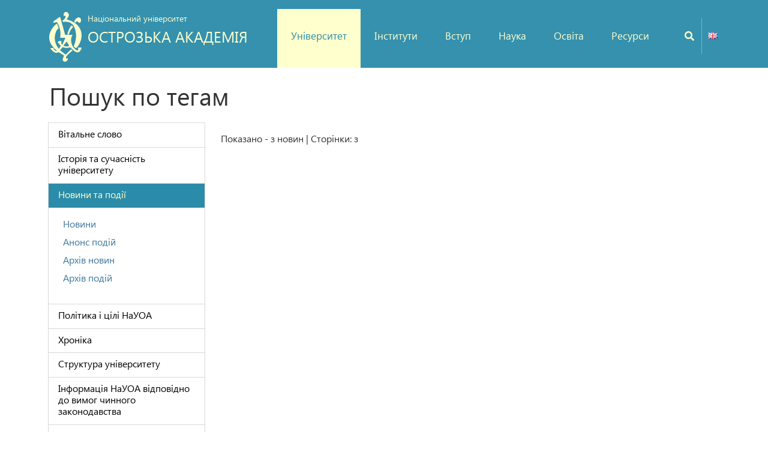

--- FILE ---
content_type: text/html; charset=UTF-8
request_url: https://www.oa.edu.ua/ua/info/news/tags?tags=%D0%94%D0%B5%D0%BD%D1%8C%20%D1%81%D1%82%D1%83%D0%B4%D0%B5%D0%BD%D1%82%D0%B0&start=0
body_size: 8163
content:
<!DOCTYPE html>
<html lang="uk">
<head>
    <base href="https://www.oa.edu.ua/" />
	<meta charset="utf-8">
	<meta name="viewport" content="width=device-width, initial-scale=1">
	<meta name="keywords" content="Острозька академія, університет, освіта, наука, , "/>
	<meta name="description" content=' Пошук по тегам' />
<meta name="theme-color" content="#2b8ca9">
		<meta property="og:title" content="Пошук по тегам" />
	<meta property="og:url" content="https://www.oa.edu.ua/ua/info/news/tags" />
	<meta property="og:description" content="" />
	
	<meta property="og:type" content="article" />
	<meta property="og:site_name" content="Національний університет «Острозька академія»" />
	<title>Пошук по тегам | Національний університет «Острозька академія»</title>
	<link rel="alternate" type="application/rss+xml" title="Національний університет «Острозька академія» | Новини RSS" href="ua/rss.xml">
	<!-- CSS only -->
	<link href="https://cdn.jsdelivr.net/npm/bootstrap@5.2.0-beta1/dist/css/bootstrap.min.css" rel="stylesheet" integrity="sha384-0evHe/X+R7YkIZDRvuzKMRqM+OrBnVFBL6DOitfPri4tjfHxaWutUpFmBp4vmVor" crossorigin="anonymous">
	<!--Bootstrap Icons -->
	<link rel="stylesheet" href="https://cdn.jsdelivr.net/npm/bootstrap-icons@1.8.3/font/bootstrap-icons.css">
    <link href="bootstrap5/c/owl-carousel/owl.carousel.css" rel="stylesheet">
    <link href="bootstrap5/c/jquery.fancybox.min.css" rel="stylesheet">
    <link href="bootstrap5/c/style.min.css" rel="stylesheet">
	<link href="bootstrap5/c/newstyles.css" rel="stylesheet">
</head>

<body id="Inner">
	<header>
		<nav class="navbar navbar-other-pages navbar-dark fixed-top navbar-expand-md" role="navigation">
		<!--<div id="snowflakeContainer">
    <p class="snowflake">*</p>
</div>--> <!-- вимкнути також jscripts_b5 -->

<div class="container">
	<div class="headline d-none d-md-block"></div>

	<div class="row nav-row">
		<div class="col-md-4">
			<!-- Brand and toggle get grouped for better mobile display -->
			<div class="navbar-header">
				<div class="d-flex justify-content-between navbar-brand">
					<a href="/">
					<img src="bootstrap5/im/logo.svg" class="logo shadow-svg" alt="ОА">
					<img src="bootstrap5/im/logo.svg" class="logo_s" alt="ОА">
					<div>
					<p class="d-none d-md-block">Національний університет</p>
						<p>ОСТРОЗЬКА АКАДЕМІЯ</p>
					</div>
					</a>

					<button class="navbar-toggler" type="button" data-bs-toggle="collapse"
											data-bs-target="#navbarToggleExternalContent"
											aria-controls="navbarToggleExternalContent"
											aria-label="Переключатель навигации"
											aria-expanded="false">
					<span class="visually-hidden">Навігація</span>
					<span class="navbar-toggler-icon"></span>
					</button>
				</div>
			</div>
		</div>

		<hr class="d-md-none">

		<div class="col-md-7 col-lg-7 col-xl-7 navbar-collapse collapse justify-content-center" id="navbarToggleExternalContent" style="">

			<!-- Collect the nav links, forms, and other content for toggling -->
			<form id="sitesearch" class="d-block d-md-none" action="/ua/search" role="search">
				<input name="gs" id="searchtext" class="animate-in" placeholder="Пошук…" type="text">
				<button class="svg" type="submit"><i class="icons _icon-search"></i></button>
			</form>

			<div class="d-flex">
			<div class="row mainnav clearfix d-flex justify-content-end">
				<div class="col-12">
				<a id="mainnav"></a>
				
				<nav role="navigation"><ul class="navbar-nav d-flex flex-column align-items-end flex-md-row justify-content-between "><li id="univercity"  class="nav-item first level1 main-active active odd" class="nav-item nav-item first level1 main-active active odd"><a class="nav-link" href="/ua/info/">Університет</a></li><li id="departments"  class="nav-item level1 even" class="nav-item nav-item level1 even"><a class="nav-link" href="/ua/departments/">Інститути</a></li><li id="enter"  class="nav-item level1 odd" class="nav-item nav-item level1 odd"><a class="nav-link" href="https://vstup.oa.edu.ua">Вступ</a></li><li id="science"  class="nav-item level1 even" class="nav-item nav-item level1 even"><a class="nav-link" href="/ua/science/">Наука</a></li><li id="student"  class="nav-item level1 odd" class="nav-item nav-item level1 odd"><a class="nav-link" href="/ua/osvita/">Освіта</a></li><li id="resources"  class="nav-item last level1 even" class="nav-item nav-item last level1 even"><a class="nav-link" href="/ua/resources/">Ресурси</a></li></ul></nav>
				</div>
			</div>

			<div class="row topnav d-block d-md-none clearfix">
				<div class="col-12">
					<a id="rolesnav"></a>
					<nav role="navigation">
						<ul class="navbar-nav d-flex flex-column flex-md-row justify-content-between">
							<li class="nav-item"><a class="nav-link" href="/ua/search">Мапа сайту</a></li>
							<li class="nav-item"><a class="nav-link" href="/ua/info/news">Новини</a></li>
							<li class="nav-item"><a class="nav-link" href="//events.oa.edu.ua">Події</a></li>
							<li class="nav-item"><a class="nav-link" href="/ua/contacts/">Контакти</a></li>
							<li class="nav-item"><a class="nav-link" href="//help.oa.edu.ua/">Допомога</a></li>
							<li class="nav-item"><a class="nav-link" href="/en/">English</a></li>
						</ul>
					</nav>
				</div>
			</div>
		</div><!-- /.navbar-collapse -->
	</div>
	
	<div class="col-md-1 col-lg-1 col-xl-1 navicons d-none d-md-block">
		<div id="sb-search" class="sb-search">
			<form action="/ua/search">
			<input class="sb-search-input" placeholder="Пошук…" type="search" name="gs" id="search">
			<input class="sb-search-submit" type="submit" value="">
			<span class="sb-icon-search icons _icon-search"></span>
			</form>
		</div>
		<div class="m-line"></div>
		<a href="/en/"><img src="im/lang.jpg" alt="EN"></a>
	</div>
	</div>
</div><!-- /.container -->
</nav>
	
<!--SUBNAV-->
<div class="drawer hidden-phone" id="m_univercity">
	<div class="container d-flex justify-content-end">
	
	<div class="col-md-2">
	<ul>
		<li><a href="/ua/info/history">Історія та сучасність університету</a></li>
		<li><a href="//museum.oa.edu.ua">Музей Острозької академії</a></li>
		<li><a href="/ua/info/upravlinya_zvo/">Органи управління ЗВО</a></li>
		<li><a href="/ua/info/upravlinya_zvo/vchena_rada">Вчена рада</a></li>
	</ul>
	</div>
	
	<div class="col-md-2">
	<ul>
		<li><a href="/ua/info/news">Новини та події</a></li>
		<li><a href="/ua/info/upravlinya_zvo/rectorsoffice">Ректорат</a></li>
		<li><a href="/ua/info/information_nauoa/normatyvno-pravovi-akty">Нормативні документи</a></li>
		<li><a href="/ua/info/access">Публічна інформація</a></li>
		<li><a href="/ua/contacts/cont_all">Контакти</a></li>
	</ul>
	</div>
	
	<p class="col-md-4 hidden-phone">Національний університет «Острозька академія» — наступник першого вищого навчального закладу східнослов’янських народів — Острозької слов’яно-греко-латинської академії. Сьогодні виш визнано одним із найпрестижніших вищих навчальних закладів України.</p>

	<div class="col-md-4 d-flex justify-content-end">
		<img src="im/nav_about.jpg" alt="Університет" class="img-fluid" width="370" height="180">
	</div>
	</div>
</div>


<div class="drawer hidden-phone" id="m_departments">
	<div class="container d-flex justify-content-end">

	<div class="col-md-3">
	<ul>
		<li><a href="/ua/departments/humanities/">Навчально-науковий інститут соціально-гуманітарного менеджменту</a></li>
		<li><a href="/ua/departments/mizhn/">Навчально-науковий інститут міжнародних відносин та національної безпеки</a></li>
		<li><a href="/ua/departments/law/">Навчально-науковий інститут права ім. І. Малиновського</a></li>
	</ul>
	</div>

	<div class="col-md-2">
	<ul>
		<li><a href="/ua/departments/filologist/">Навчально-науковий інститут лінгвістики</a></li>
		<li><a href="/ua/departments/economics/">Навчально-науковий інститут ІТ та бізнесу</a></li>
		<li><a href="/ua/departments/idzdn/">Навчально-науковий центр заочно-дистанційного навчання</a></li>
	</ul>
	</div>
	
	<p class="col-md-3 hidden-phone">В Національному університеті «Острозька академія» діє 5 навчально-наукових інститутів та Навчально-науковий центр заочно-дистанційного навчання.</p>
	
	<div class="col-md-4 justify-content-end"><img src="im/nav_departments.jpg" alt="Факультети" class="img-fluid" width="370" height="180"></div>
	</div>
</div>

<div class="drawer hidden-phone" id="m_enter">
	<div class="container d-flex justify-content-end">
	
	<div class="col-md-4 ">
		<img src="im/nav_admissions.jpg" alt="Вступ" class="img-fluid" width="370" height="180">
	</div>
	
	<div class="col-md-2">
	<ul>
		<li><a href="/ua/abiturijentovi/receiving_commission/">Приймальна комісія</a></li>
		<li><a href="ua/abiturijentovi/bachelor/">Бакалавр</a></li>
		<li><a href="https://vstup.oa.edu.ua/stati-magistrom/">Магістр</a></li>
		<!--li><a href="/ua/abiturijentovi/dovuzivzi">Довузівська підготовка</a></li-->
		<li><a href="//idzdn.oa.edu.ua/">Заочна (дистанційна) форма навчання</a></li>
	</ul>
	</div>
	
	<div class="col-md-2">
	<ul>
		<li><a href="//vstup.oa.edu.ua/pitannya-ta-vidpovidi">Питання та відповіді</a></li>
		<!--<li><a href="ua/abiturijentovi/gurtozhutku/ymovu_gyrtozhitok">Умови поселення до гуртожитку</a></li>-->
		<li><a href="//vstup.oa.edu.ua/kalendar">Календар вступника</a></li>
		<li><a href="//vstup.oa.edu.ua/pravila-prijomu-do-nauoa/">Правила прийому</a></li>
		<li><a href="ua/abiturijentovi/osobluvosty_pruyomy_inozemtsiv">Особливості прийому іноземців</a></li>
		<!--li style="display:none;"><a href="ua/abiturijentovi/osobluvosty_pruyomy_inozemtsiv">Програми фахових вступних випробувань</a></li>
		<li style="display:none;"><a href="ua/abiturijentovi/bachelor/vartist_navchannia">Вартість навчання</a></li>
		<li style="display:none;"><a href="ua/abiturijentovi/bachelor/derzh_zamovlennia2016">Обсяги державного замовлення</a></li-->
	</ul>
	</div>
	
	<p class="col-md-4 hidden-phone">Усю корисну інформацію про вступ до Національного університету «Острозька академія» абітурієнти можуть знайти у цьому розділі.</p>
	</div>
</div>

<div class="drawer hidden-phone" id="m_science">
	<div class="container d-flex justify-content-end">
	
	<div class="col-md-2">
	<ul>
		<!--li><a href="#">Вчена рада</a></li-->
		<!--<li><a href="/ua/science/labs">Наукові центри та лабораторії</a></li> -->
		<li><a href="/ua/science/naukovi_zahodi">Наукові заходи</a></li>
		<li><a href="/ua/science/vcheni_rady">Спеціалізовані вчені ради</a></li>
		<li><a href="/ua/science/aspirantura/">Аспірантура та докторантура</a></li>
	</ul>
	</div>
		
	<div class="col-md-2">
	<ul>
		<!--li><a href="http://confem.oa.edu.ua/">Конференції та семінари</a></li-->
		<li><a href="/ua/science/sjournal/">Наукові записки</a></li>
		<li><a href="//naub.oa.edu.ua/">Науковий блог</a></li>
		<li><a href="ua/science/dosiagnennia/">Наукові досягнення</a></li>
		<li><a href="//lib.oa.edu.ua/funds/science-oa">Наукові праці викладачів</a></li>
	</ul>
	</div>
	
	<p class="col-md-4 hidden-phone">Національний університет «Острозька академія» має статус самоврядного (автономного) дослідницького національного вищого навчального закладу. В університеті функціонують наукові центри, лабораторії, спеціалізовані вчені ради із захисту кандидатських дисертацій.</p>
	
	<div class="col-md-4 d-flex justify-content-end"><img src="im/nav_science.jpg" alt="Наука" class="img-fluid" width="370" height="180"></div>
	</div>
</div>

<div class="drawer hidden-phone" id="m_resources">
	<div class="container d-flex justify-content-end">
	
	<div class="col-md-4"><img src="im/nav_resources.jpg" alt="Ресурси" class="img-fluid"></div>
	
	<div class="col-md-2">
	<ul>
		<li><a href="/ua/resources/library">Наукова бібліотека</a></li>
		<li><a href="/ua/resources/agd">Адміністративно-господарська частина</a></li>
		<li><a href="/ua/resources/finviddil">Бухгалтерсько-фінансова служба</a></li>
		<li><a href="/ua/resources/viddil_z_organizatsyi_roboty_zi_studentamy_ta_vypusknykamy/">Відділ з організації роботи зі студентами та випускниками</a></li>
	</ul>
	</div>
	
	<div class="col-md-2">
	<ul>
		<li><a href="/ua/resources/job/">Відділ кадрів</a></li>
		<li><a href="/ua/foreign/">Відділ міжнародних зв'язків</a></li>
		<li><a href="/ua/resources/europeanunion/">Інформаційний центр Євросоюзу</a></li>
		<li><a href="/ua/resources/vdzg">Інформаційно-рекламний відділ</a></li>
		<li><a href="/ua/resources/itc/">Інформаційно-технічний центр</a></li>
	</ul>
	</div>
	
	<div class="col-md-2">
	<ul>
		<li><a href="/ua/resources/museum">Музей історії Острозької академії</a></li>
		<li><a href="/ua/resources/moodle">Навчальна система Moodle</a></li>
		<li><a href="/ua/resources/metod_viddil">Навчально-методичний відділ</a></li>
		<li><a href="/ua/resources/metod_rada">Навчально-методична рада</a></li>
		<li><a href="/ua/resources/shkola_osvitnikh_innovatsii/">Навчально-методичний центр "Школа освітніх інновацій"</a></li>
	</ul>
	</div>
	
	<div class="col-md-2">
	<ul>
		<li><a href="/ua/resources/psychological_service/">Психологічна служба</a></li>
		<li><a href="/ua/resources/publishing">Редакційно-видавничий відділ</a></li>
		<li><a href="/ua/resources/sport">Секція фізичного виховання НаУОА</a></li>
		<li><a href="/ua/resources/stud_organizations/">Студентські організації</a></li>
		<li><a href="/ua/resources/law_department">Юридичний відділ</a></li>
	</ul>
	</div>
            <!--p class="col-sm-2 hidden-phone">Серед ресурсів, що надаються студентам, викладачам, працівникам та гостям університету наукова бібліотека, відділ кадрів, інформаційно-рекламний відділ, відділ міжнародних зв’язків, Центр вивчення спадщини Острозької академії,  ресурсні центри, методичні кабінети. </p-->
	</div>
</div>


<div class="drawer hidden-phone" id="m_student">
	<div class="container d-flex justify-content-end">
		<div class="col-md-4"><img src="im/nav_student.jpg" alt="Освіта" class="img-fluid"></div>
	<p class="col-md-4 hidden-phone">Мета НаУОА – надання якісних освітніх послуг, які дозволяють студентам здобути знання та вміння, затребувані на сучасному ринку праці. Усю інформацію, яка стосується освітнього процесу в НаУОА, ви зможете знайти в цьому розділі. </p>

	<div class="col-md-2">
	<ul>
		<li><a href="/ua/osvita/ects/main_info/">Інформаційний пакет ЄКТС</a></li>
		<li><a href="/ua/osvita/ects/info_prog/">Інформація щодо програм</a></li>
		<li><a href="/ua/osvita/vybirkovi_dystsypliny/">Вибіркові дисципліни</a></li>	
	</ul>
	</div>
	
	<div class="col-md-2">
	<ul>
		<li><a href="/ua/info/upravlinya_zvo/yakist_osvitnyoi_diyalnosti/">Якість освіти</a></li>
		<li><a href="/ua/abiturijentovi/vstup_inf">Ліцензія на провадження освітньої діяльності</a></li>
		<li><a href="/ua/osvita/publichne_obgovorennya_osvitnih_program">Публічне обговорення освітніх програм</a></li>
	</ul>
	</div>
	
	</div>
</div>
	</header>

	<div class="main">
		<div class="container">
			<div class="row">
				<div class="col-12">
					<h1>Пошук по тегам</h1>
				</div>

				<div class="col-12 col-lg-3 news-sidebar-left">
					<nav class="navbar mini navbar-expand-lg" role="navigation">
						<div class="container-fluid">
							<div class="row nav-row">
								<div class="col-12 col-lg-4">
									<!-- Brand and toggle get grouped for better mobile display -->
									<div class="navbar-header d-block">
										<button class="navbar-toggler collapsed" type="button" data-bs-toggle="collapse"
																	data-bs-target="#bs-example-navbar-collapse-4"
																	aria-controls="navbarToggleExternalContent"
																	aria-label="Перемикач навигації"
																	aria-expanded="false">
											<span class="visually-hidden">Меню</span>
											<span class="navbar-toggler-icon"></span>
										</button>
									</div>
								</div>

								<div class="navbar-collapse collapse" id="bs-example-navbar-collapse-4">
									<div class="panel-group side-left" id="accordion">
										
<div class="card">
	<a href="/ua/info/word" class="collapsed" >
		<div class="card-header">
			<h4 class="card-title">
				Вітальне слово
			</h4>
		</div>
	</a>
			
</div>

<div class="card">
	<a href="/ua/info/history" class="collapsed" >
		<div class="card-header">
			<h4 class="card-title">
				Історія та сучасність університету
			</h4>
		</div>
	</a>
			
</div>

<div class="card active" >
	<a href="/ua/info/news/">
		<div class="card-header">
			<h4 class="card-title">
				Новини та події
			</h4>
				
		</div>
	</a>
			
<div class="card-body">
	<ul>
		<li ><a href="/ua/info/news/all_news" >Новини</a></li>
<li ><a href="http://events.oa.edu.ua/" target="_blank">Анонс подій</a></li>
<li ><a href="/ua/info/news/archive" >Архів новин</a></li>
<li  class="last"><a href="http://events.oa.edu.ua/all/" target="_blank">Архів подій</a></li>

	</ul>
</div>
</div>

<div class="card">
	<a href="/ua/info/politics_and_cili" class="collapsed" politics_and_cili>
		<div class="card-header">
			<h4 class="card-title">
				Політика і цілі  НаУОА 
			</h4>
		</div>
	</a>
			
</div>

<div class="card">
	<a href="/ua/info/chronicle" class="collapsed" >
		<div class="card-header">
			<h4 class="card-title">
				Хроніка
			</h4>
		</div>
	</a>
			
</div>

<div class="card">
	<a href="/ua/info/struktura-universytetu" class="collapsed" >
		<div class="card-header">
			<h4 class="card-title">
				Структура університету
			</h4>
		</div>
	</a>
			
</div>

<div class="card">
	<a href="/ua/info/information_nauoa/" class="collapsed" >
		<div class="card-header">
			<h4 class="card-title">
				Інформація НаУОА відповідно до вимог чинного законодавства
			</h4>
		</div>
	</a>
			
</div>

<div class="card">
	<a href="/ua/info/access/" class="collapsed" >
		<div class="card-header">
			<h4 class="card-title">
				Публічна інформація
			</h4>
		</div>
	</a>
			
</div>

<div class="card">
	<a href="/ua/info/information_nauoa/normatyvno-pravovi-akty" class="collapsed" >
		<div class="card-header">
			<h4 class="card-title">
				Нормативні документи
			</h4>
		</div>
	</a>
			
</div>

<div class="card">
	<a href="/ua/info/upravlinya_zvo/" class="collapsed" >
		<div class="card-header">
			<h4 class="card-title">
				Органи управління ЗВО
			</h4>
		</div>
	</a>
			
</div>

<div class="card">
	<a href="/ua/info/anti-koruptsiya-nauoa/" class="collapsed" >
		<div class="card-header">
			<h4 class="card-title">
				Антикорупційна діяльність
			</h4>
		</div>
	</a>
			
</div>

<div class="card">
	<a href="https://drive.google.com/file/d/1Lio_ebHjLJiwc3jcrRFf9HmMMyV0jB3n/view" class="collapsed"  target="_blank" rel="noopener">
		<div class="card-header">
			<h4 class="card-title">
				Брендбук
			</h4>
		</div>
	</a>
			
</div>


									</div>
								</div>
							</div>
						</div>
					</nav>
				</div>

				<div class="col-12 col-lg-9 content">
					


<nav aria-label="Page navigation example">
		<ul class="pagination flex-wrap">
			<li></li>
			
			<li></li>
		</ul>
</nav>

<div id="pagination">
<div id="ditto_pages"></div> 
Показано <strong></strong> - <strong></strong> з <strong></strong> новин | Сторінки: <strong></strong> з <strong></strong>
</div>


<style>
.content ul li, .news-item ul li {
    list-style-image: none;
}
.pagination{
	--bs-pagination-color: #3692ad;
	--bs-pagination-hover-color: #3692ad;
	--bs-pagination-focus-color: #3692ad;
	--bs-pagination-active-bg: #3692ad;
	--bs-pagination-active-border-color: #3692ad;
}
</style>
				</div>

			</div>
		</div>
	</div>

	<footer class="footer" id="footer">
		<div class="container">
	<div class="row">
		<div class="col-12 col-md-9">
			<div class="row">
				<div class="col-6 col-md-3 order-md-2 student">
					<p><a href="//lib.oa.edu.ua/">Наукова бібліотека</a></p>
					<p><a href="//museum.oa.edu.ua/">Музей</a></p>
					<p><a href="/ua/science/sjournal/">Наукові збірники</a></p>
					<p><a href="/ua/foreign/">Міжнародна співпраця</a></p>
					<p><a href="//heritage.oa.edu.ua/">Острогіана</a></p>
					<p><a href="/ua/resources/stud_organizations/">Дозвілля</a></p>
				</div>
				
				<div class="col-6 col-md-4 order-md-1 adress">
					<p>35800, м. Острог</p>
					<p> вул. Семінарська, 2</p>
					<p><a href="#">www.oa.edu.ua</a></p>
					<p><a href="mailto:press@oa.edu.ua">press@oa.edu.ua</a></p>
					<!--<p><a href="tel:+380365422949">+38 03654 22949</a></p>-->
					<p><a href="tel:+380678792526">+38 067 879 2526</a></p>
					<p class="license d-none d-lg-block"><a href="https://registry.edbo.gov.ua/university/120/specialities/" target="_blank" rel="noopener" style="overflow-wrap: break-word;">https://registry.edbo.gov.ua/university/120/specialities/</a><!--Ліцензія Міністерства освіти і науки України: АЕ №527284 від 05.08.2014 р.--></p>
				</div>
				
				<div class="col-6 col-md-3 order-md-1 d-none d-md-block to-top">
					<p><a href="/ua/info/">Університет</a></p>
					<p><a href="/ua/departments/">Факультети</a></p>
					<p><a href="/ua/abiturijentovi/">Вступ</a></p>
					<p><a href="/ua/osvita/">Освіта</a></p>
					<p><a href="/ua/science/">Наука</a></p>
					<p><a href="/ua/resources/">Ресурси</a></p>
					<!--p><a href="/ua/studentbody/">Корисне</a></p-->
				</div>
				
				<div class="col-6 col-md-2 order-md-2 d-none d-md-block">
					<p><a href="/ua/search">Мапа сайту</a></p>
					<p><a href="/ua/info/news">Новини</a></p>
					<p><a href="/ua/info/news/events">Події</a></p>
					<!--p><a href="#">Вакансії</a></p-->
					<p><a href="/ua/contacts/">Контакти</a></p>
					<p><a href="//help.oa.edu.ua/">Допомога</a></p>
					<p><a href="/ua/studentbody/web_partners">Партнери</a></p>
					<!--p><a href="/ua/etc/fin-doc/">Фінансові документи</a></p-->
				</div>
			</div>
		</div>
		
		<div class="col-12 col-md-3 social">
			<a href="//www.facebook.com/oa.edu.ua" title="Facebook"><span class="icons _icon-facebook-f" aria-hidden="true"></span></a>
			<a href="//twitter.com/oaedu" title="Twitter"><span class="icons _icon-twitter" aria-hidden="true"></span></a>
			<a href="//www.youtube.com/user/oaedu" title="Youtube"><span class="icons _icon-youtube" aria-hidden="true"></span></a>
			<a href="//www.instagram.com/ostrohacademy1576/" title="Instagram"><span class="icons _icon-instagram" aria-hidden="true"></span></a>
			<!--<a href="//t.me/ostroh_academy" title="Telegram"><span class="icons _icon-telegram" aria-hidden="true"></span></a>-->
			<a href="/ua/rss.xml" title="Rss"><span class="icons _icon-wifi" aria-hidden="true"></span></a>
			<!--a class="android" href="//play.google.com/store/apps/details?id=ua.edu.oa.app" title="Додаток на Android"></a-->
			<a href="#" class="icons _icon-angle-up scroll-top" title="Вгору"></a>
			
			<p><a href="/ua/politika_konfidencijnosti">Політика конфіденційності</a></p>
			<p>Якщо Ви помітили помилку на сайті, будь ласка, напишіть нам: <a href="mailto:web@oa.edu.ua">web@oa.edu.ua</a></p>
			<p><a href="http://www.mon.gov.ua/" target="_blank">Міністерство освіти і науки України</a></p>
			
		</div>
	</div>
	
	<hr>
	<p class="copy">© 2000 - 2025 Національний університет «Острозька академія»</p>
</div>
	</footer>
		<script src="https://ajax.googleapis.com/ajax/libs/jquery/3.5.1/jquery.min.js"></script>
	<!-- JavaScript Bundle with Popper -->
	<script src="https://cdn.jsdelivr.net/npm/bootstrap@5.2.0-beta1/dist/js/bootstrap.bundle.min.js" integrity="sha384-pprn3073KE6tl6bjs2QrFaJGz5/SUsLqktiwsUTF55Jfv3qYSDhgCecCxMW52nD2" crossorigin="anonymous"></script>
	<script src="bootstrap5/j/owl.carousel.min.js"></script>
	<script src="bootstrap5/j/jquery.mousewheel-3.0.6.pack.js"></script>
	<script src="bootstrap5/j/jquery.fancybox.min.js"></script>
	<script src="bootstrap5/j/jquery-ui-1.10.4.custom.min.js"></script>
	<script src="bootstrap5/j/config.js"></script>
	
	<!--<script type="text/javascript" src="j/snow.js"></script>-->
<!-- Google tag (gtag.js) -->
<script async src="https://www.googletagmanager.com/gtag/js?id=G-7DSW9HDQYY"></script>
<script>
  window.dataLayer = window.dataLayer || [];
  function gtag(){dataLayer.push(arguments);}
  gtag('js', new Date());

  gtag('config', 'G-7DSW9HDQYY');
</script>
<!--script>
	$(document).ready(() => {
		let url = location.href.replace(/\/$/, "");
		history.replaceState(null, null, url);

		if (location.hash) {

			var hash = url.split("#");

			//checks for nested tabs. Note that _ is the only character currently allowed in hashtags
			if (!hash[1].includes("_")) {

				$('#myTab a[href="#' + hash[1] + '"]').tab("show");

			} else {

				var nested = hash[1].split("_");
				var selectedtab = "";
				for (var i = 0; i < nested.length; i++) {
					//concatinates to allow for infinate nesting
					selectedtab += (selectedtab === "" ? nested[i] : "|" + nested[i]);
					$('#myTab a[href*="#' + selectedtab + '"]').tab("show");
				}

			}

			url = location.href.replace(/\/#/, "#");
			history.replaceState(null, null, url);
			setTimeout(() => {
				$(window).scrollTop(0);
			}, 400);
		}

		$('a[data-toggle="tab"]').on("click", function () {
			let newUrl;
			const hash = $(this).attr("href");
			if (hash === "#home") {
				newUrl = url.split("#")[0];
			} else {
				newUrl = url.split("#")[0] + hash;
			}
			history.replaceState(null, null, newUrl);
		});

	});
</script-->
	<!-- AddThis Smart Layers BEGIN ->
<script type="text/javascript" src="//s7.addthis.com/js/300/addthis_widget.js#async=1"></script>
<script type="text/javascript">
  addthis.layers({
    'theme' : 'transparent',
    'share' : {
      'position' : 'right',
		'services' : 'facebook,twitter,print,more'
    }   
  });
var addthis_config = addthis_config||{};
addthis_config.pubid = 'ra-4d9436517dfdb717';
function initAddThis() 
     {addthis.init()}
     // After the DOM has loaded...
     initAddThis();	
</script>
<!-- AddThis Smart Layers END -->

<!-- ShareThis BEGIN -->
<div class="sharethis-sticky-share-buttons"></div>
<script type="text/javascript" src="https://platform-api.sharethis.com/js/sharethis.js#property=6488e94d9c28110012954cdc&product=sticky-share-buttons&source=platform" async="async"></script>
<!-- ShareThis END -->
<style>
	div[data-network="vk"], div[data-network="odnoklassniki"], div[data-network="mailru"]
	{
		display:none !important;
	}
</style>
</body>
</html>

--- FILE ---
content_type: text/css
request_url: https://www.oa.edu.ua/bootstrap5/c/style.min.css
body_size: 10524
content:
@charset "UTF-8";
#Inner .navbar-dark .container .nav-row .navbar-header .navbar-brand div p, .navbar-brand, .navbar-nav .nav-item a, .stick .navbar-dark .container .nav-row .navbar-header .navbar-brand a p, .stick .navbar-dark .justify-content-between .nav-item a {
    text-shadow: none
}
#Inner .reflect_archive_list ul li, ul li {
    list-style: none
}
#footer, body {
    min-width: 306px
}

@font-face {
    font-family: 'icons';
    src:
            url('../fonts/icons.ttf?wzrpzi') format('truetype'),
            url('../fonts/icons.woff?wzrpzi') format('woff'),
            url('../fonts/icons.svg?wzrpzi#icons') format('svg');
    font-weight: normal;
    font-style: normal;
    font-display: block;
}

@font-face {
    font-family: 'Segoe UI Light';
    font-display: swap;
    src: url(../f/segoe_ui_light.eot);
    src: url(../f/segoe_ui_light.eot?#iefix) format('embedded-opentype'), url(../f/segoe_ui_light.woff) format('woff'), url(../f/segoe_ui_light.ttf) format('truetype'), url('../f/segoe_ui_light.svg#Segoe UI Light') format('svg');
    font-weight: 400;
    font-style: normal
}
@font-face {
    font-family: 'Segoe UI';
    font-display: swap;
    src: url(../f/segoe_ui.eot);
    src: url(../f/segoe_ui.eot?#iefix) format('embedded-opentype'), url(../f/segoe_ui.woff) format('woff'), url(../f/segoe_ui.ttf) format('truetype'), url('../f/segoe_ui.svg#Segoe UI') format('svg');
    font-weight: 400;
    font-style: normal
}
@font-face {
    font-family: 'Segoe UI Bold';
    font-display: swap;
    src: url(../f/segoe_ui_bold.eot);
    src: url(../f/segoe_ui_bold.eot?#iefix) format('embedded-opentype'), url(../f/segoe_ui_bold.woff) format('woff'), url(../f/segoe_ui_bold.ttf) format('truetype'), url('../f/segoe_ui_bold.svg#Segoe UI Bold') format('svg');
    font-weight: 400;
    font-style: normal
}
@font-face {
    font-family: SSSocial;
    font-display: swap;
    src: url(../f/ss-social-regular.eot);
    src: url(../f/ss-social-regular.eot?#iefix) format('embedded-opentype'), url(../f/ss-social-regular.woff) format('woff'), url(../f/ss-social-regular.ttf) format('truetype'), url(../f/ss-social-regular.svg#SSSocialRegular) format('svg');
    font-weight: 400;
    font-style: normal
}
.ss-icon, .ss-icon.ss-social, .ss-icon.ss-social-circle, [class*=" ss-"].right:after, [class*=" ss-"]:before, [class*=" ss-"][class*=" ss-social"].right:after, [class*=" ss-"][class*=" ss-social"]:before, [class^=ss-].right:after, [class^=ss-]:before, [class^=ss-][class*=" ss-social"].right:after, [class^=ss-][class*=" ss-social"]:before {
    font-family: SSSocial;
    font-style: normal;
    font-weight: 400;
    text-decoration: none;
    text-rendering: optimizeLegibility;
    white-space: nowrap;
    -webkit-font-feature-settings: "liga";
    -moz-font-feature-settings: "liga=1";
    -moz-font-feature-settings: "liga";
    -ms-font-feature-settings: "liga"1;
    -o-font-feature-settings: "liga";
    font-feature-settings: "liga";
    -webkit-font-smoothing: antialiased
}
.ss-icon.ss-social-circle, [class*=" ss-"].ss-social-circle.right:after, [class*=" ss-"].ss-social-circle:before, [class^=ss-].ss-social-circle.right:after, [class^=ss-].ss-social-circle:before {
    font-weight: 700
}
[class^=ss-].right:before, [class^=ss-][class*=" ss-social"].right:before {
    display: none;
    content: ''
}
.ss-facebook.right:after, .ss-facebook:before {
    content: ''
}
.ss-twitter.right:after, .ss-twitter:before {
    content: ''
}
.ss-linkedin.right:after, .ss-linkedin:before {
    content: ''
}
.ss-googleplus.right:after, .ss-googleplus:before {
    content: ''
}
.ss-tumblr.right:after, .ss-tumblr:before {
    content: ''
}
.ss-wordpress.right:after, .ss-wordpress:before {
    content: ''
}
.ss-blogger.right:after, .ss-blogger:before {
    content: ''
}
.ss-posterous.right:after, .ss-posterous:before {
    content: ''
}
.ss-youtube.right:after, .ss-youtube:before {
    content: ''
}
.ss-vimeo.right:after, .ss-vimeo:before {
    content: ''
}
.ss-flickr.right:after, .ss-flickr:before {
    content: ''
}
.ss-instagram.right:after, .ss-instagram:before {
    content: ''
}
.ss-pinterest.right:after, .ss-pinterest:before {
    content: ''
}
.ss-dribbble.right:after, .ss-dribbble:before {
    content: ''
}
.ss-behance.right:after, .ss-behance:before {
    content: ''
}
.ss-github.right:after, .ss-github:before {
    content: ''
}
.ss-octocat.right:after, .ss-octocat:before {
    content: ''
}
.ss-paypal.right:after, .ss-paypal:before {
    content: ''
}
.ss-foursquare.right:after, .ss-foursquare:before {
    content: ''
}
.ss-skype.right:after, .ss-skype:before {
    content: ''
}
.ss-rdio.right:after, .ss-rdio:before {
    content: ''
}
.ss-spotify.right:after, .ss-spotify:before {
    content: ''
}
.ss-lastfm.right:after, .ss-lastfm:before {
    content: ''
}
.ss-mail.right:after, .ss-mail:before {
    content: '✉'
}
.ss-like.right:after, .ss-like:before {
    content: '👍'
}
.ss-rss.right:after, .ss-rss:before {
    content: ''
}
.icons {
    position: relative;
    top: 1px;
    display: inline-block;
    font-family: 'icons';
    font-style: normal;
    font-weight: 400;
    line-height: 1;
    -webkit-font-smoothing: antialiased;
    -moz-osx-font-smoothing: grayscale
}
._icon-angle-down:before {
    content: "\e900";
}
._icon-angle-left:before {
    content: "\e901";
}
._icon-angle-right:before {
    content: "\e902";
}
._icon-angle-up:before {
    content: "\e903";
    font-size: 25px;
}
._icon-facebook-f:before {
    content: "\e904";
}
._icon-instagram:before {
    content: "\e905";
}
._icon-telegram:before {
    content: "\e906";
}
._icon-youtube:before {
    content: "\e907";
}
._icon-twitter:before {
    content: "\e908";
}
._icon-folder:before {
    content: "\e909";
}
._icon-clock:before {
    content: "\e90a";
}
._icon-list-alt:before {
    content: "\e90b";
}
._icon-wifi:before {
    content: "\e90c";
}
._icon-search:before {
    content: "\e90d";
}
._icon-play-circle:before {
    content: "\e90e";
}
body {
    font-family: Segoe UI, ProximaNova, Helvetica Neue, Helvetica, Arial, sans-serif;
    font-size: 16px;
    line-height: 1.428571429;
    color: #333;
    background-color: #fff
}
a {
    color: #3e769a;
    text-decoration: none;
    -webkit-transition: all .3s ease-in-out;
    -moz-transition: all .3s ease-in-out;
    -o-transition: all .3s ease-in-out;
    transition: all .3s ease-in-out
}
a:hover {
    color: #ff7200;
    text-decoration: underline
}
:focus {
    outline: 0
}

/* header */

.headline {
    background-image: none;
    width: 100%;
    height: 15px
}
#Inner header .navbar-dark {
    /*-webkit-transition: width .5s;
    -moz-transition: width .5s;
    -ms-transition: width .5s;
    transition: width .5s*/
}
#Inner.stick .navbar-dark, #Main.stick .navbar-dark {
    height: 70px;
    z-index: 110
}
#Inner.stick header .drawer, .stick .drawer {
    top: 68px
}
.logo_s {
    display: none;
    height: 70px;
    width: 41px;
}
.stick .logo_s {
    display: block;
    opacity: 1;
    filter: alpha(opacity=100);
    /* height: auto */
}
.logo {
    /*display: block;*/
    height: 83px;
    /*width: 58px;*/
}
.stick .logo {
    display: none
}
.stick .headline, .stick .navbar-dark .container .nav-row .navbar-header .navbar-brand p:first-of-type {
    display: none !important
}
.stick header nav {
    background: rgba(43, 140, 169, .95);
    box-shadow: none;
    height: 71px;
}
.stick header nav nav {
    background: none
}
.stick .navbar-dark .container .nav-row .navbar-header .navbar-brand {
    margin-top: 0;
    /* padding: 0 0 0 15px */
}
.stick .navbar-dark .container .nav-row .navbar-header .navbar-brand p:last-of-type {
    padding: 22px 0
}
.stick .navbar-dark .justify-content-between .nav-item a {
    padding-top: 23px;
    padding-bottom: 24px
}
.stick .navicons {
    padding-top: 11px
}
.stick .m-line {
    height: 52px;
    margin: 4px 0
}
header nav span {
    display: inline-block;
    height: 80px;
    color: #fff;
    color: rgba(255, 255, 255, .6);
    text-transform: uppercase;
    vertical-align: top;
    font-size: 13px;
    letter-spacing: 1px;
    line-height: 80px;
    -webkit-transition: all 150ms ease-in-out;
    -moz-transition: all 150ms ease-in-out;
    -ms-transition: all 150ms ease-in-out;
    transition: all 150ms ease-in-out
}
.stick header nav span {
    height: 49px;
    line-height: 51px
}
header .navbar-dark {
    border: none;
	-webkit-transition: all .3s ease-in-out;
    -moz-transition: all .3s ease-in-out;
    -ms-transition: all .3s ease-in-out;
    transition: all .3s ease-in-out;
}

.navbar-other-pages{
    background: rgba(43, 140, 169, .95) !important;
}

.navbar-brand a {
    display: block;
    text-decoration: none
}
.navbar-dark .justify-content-between .nav-item a {
    color: #fffecd;
    text-decoration: none;
    /*-webkit-transition: all .3s ease-in-out;
    -moz-transition: all .3s ease-in-out;
    -ms-transition: all .3s ease-in-out;
    transition: all .3s ease-in-out;*/
    padding: 34px 23px 42px;
    font-size: 1.05em
}
.navbar-dark .container .nav-row .navbar-header .navbar-brand img {
    float: left;
    margin-right: 10px;
}
/* .navbar-dark .container .nav-row .navbar-header .navbar-brand div {
    float: left
} */
/* -------- */
.navbar-dark .container .nav-row .navbar-header .navbar-brand a p {
    text-decoration: none;
    color: #fffecd;
    text-shadow: 1px 0 2px #000
}
.navbar-dark .container .nav-row .navbar-header .navbar-brand div p {
    margin: 0
}
.navbar-dark .container .nav-row .navbar-header .navbar-brand p:first-of-type {
    font-size: 14px;
    margin-bottom: 8px
}
.navbar-dark .container .nav-row .navbar-header .navbar-brand p:last-of-type {
    font-size: 25px;
    padding: 0
}
.nav .nav-item :hover.nav-link {
    color: #2b8ca9
}
.nav .nav-item .active.main-active .nav-link, .nav .nav-item .active .nav-link, .nav .nav-item .main-active .nav-link {
    background-color: #fffecd;
    color: #2b8ca9
}
.navbar-collapse .row, .navbar-collapse.in .row {
    margin-left: 0;
    margin-right: 0;
}
.navbar .container, .navbar .container-fluid, .navbar .container-lg, .navbar .container-md, .navbar .container-sm, .navbar .container-xl {
    display: block;
}
/* -------- */
#sitesearch {
    text-align: center;
    margin-top: 2em;
}
#searchtext {
    border: 1px solid #fff;
    padding: 0 30px 0 10px;
    width: 60%;
    height: 2.1em;
    margin-left: 17px
}
.navicons {
    padding-top: 15px;
    /*-webkit-transition: all 150ms ease-in-out;
    transition: all .3s ease-in-out;*/
    text-align: right;
    position: relative
}
.svg {
    position: relative;
    right: 30px;
    border: 0;
    height: 17px;
    width: 17px;
    background: 0 0;
    color: #756E6E
}
.navicons img {
    margin: 0 2px
}
.navicons .wrapper-simple, .navicons a {
    margin: 1em 0;
    display: inline-block;
    width: 24px
}
.m-line {
    display: inline-block;
    width: 1px;
    height: 60px;
    background: rgba(255, 255, 255, .35);
    vertical-align: top;
    zoom: 1
}
.drawer {
    width: 100%;
    margin: 0 !important;
    padding: 1.875em 0;
    position: fixed;
    top: 113px;
    z-index: 2000;
    background: #fff;
    border-top: 9px solid #fffecd;
    -webkit-box-shadow: 0 10px 12px -5px #56585a;
    -moz-box-shadow: 0 10px 12px -5px #56585a;
    box-shadow: 0 10px 12px -5px #56585a;
    display: none;
    font-size: .9em
}
.drawer ul {
    margin: 0;
    padding: 0;
    list-style-type: none
}
.drawer ul li {
    margin-bottom: .9em
}
#owl-demo .item .block p:last-child, .drawer ul li:last-of-type {
    margin-bottom: 0
}
.drawer h4 a, .drawer ul li a {
    text-decoration: none;
    color: #3e0707
}
.drawer h4 a:hover, .drawer ul li a:hover {
    text-decoration: underline;
    color: #ff7200
}
.drawer div[class*=col-] ul {
    margin: 0
}
.slider {
    position: relative
}
.slider #shadow-top {
    position: absolute;
    z-index: 1;
    height: 150px;
    width: 100%;
    background: url(../im/header_fade.png) top left repeat-x;
    background: linear-gradient(180deg, rgba(0, 0, 0, 0.65) 0%, rgba(0, 0, 0, 0.5) 15%, rgba(0, 0, 0, 0.1) 70%, rgba(0, 0, 0, 0) 100%);
}
.slider .owl-next, .slider .owl-prev {
    font-size: 1.6em;
    z-index: 100;
    padding: 14% 0 0;
    color: #fff;
    position: absolute;
    top: 0
}
.slider .owl-next, .slider .owl-next.icons:empty, .slider .owl-prev, .slider .owl-prev.icons:empty {
    height: 100%;
    width: 3%
}
.slider .owl-next:hover, .slider .owl-prev:hover {
    opacity: 1;
    filter: alpha(opacity=100);
    cursor: pointer
}
#owl-demo .item .block, .slider .owl-next, .slider .owl-prev {
    opacity: 0;
    text-decoration: none
}
.slider .owl-prev {
    display: block;
    background: url('data:image/svg+xml; base64,PD94bWwgdmVyc2lvbj0iMS4wIiA/Pgo8c3ZnIHhtbG5zPSJo…IgaGVpZ2h0PSIxIiBmaWxsPSJ1cmwoI2dyYWQtdWNnZy1nZW5lcmF0ZWQpIiAvPgo8L3N2Zz4=');
    background: -moz-linear-gradient(left, rgba(0, 0, 0, .5) 0, rgba(0, 0, 0, 0) 100%);
    background: -webkit-gradient(linear, left top, right top, color-stop(0, rgba(0, 0, 0, .5)), color-stop(100%, rgba(0, 0, 0, 0)));
    background: -webkit-linear-gradient(left, rgba(0, 0, 0, .5) 0, rgba(0, 0, 0, 0) 100%);
    background: -o-linear-gradient(left, rgba(0, 0, 0, .5) 0, rgba(0, 0, 0, 0) 100%);
    background: -ms-linear-gradient(left, rgba(0, 0, 0, .5) 0, rgba(0, 0, 0, 0) 100%);
    background: linear-gradient(to right, rgba(0, 0, 0, .5) 0, rgba(0, 0, 0, 0) 100%);
    filter: progid:DXImageTransform.Microsoft.gradient(startColorstr='#80000000', endColorstr='#00000000', GradientType=1);
    filter: alpha(opacity=0)
}
.slider .owl-next {
    right: 0;
    filter: alpha(opacity=0);
    background: url('data:image/svg+xml; base64,PD94bWwgdmVyc2lvbj0iMS4wIiA/Pgo8c3ZnIHhtbG5zPSJo…IgaGVpZ2h0PSIxIiBmaWxsPSJ1cmwoI2dyYWQtdWNnZy1nZW5lcmF0ZWQpIiAvPgo8L3N2Zz4=');
    background: -moz-linear-gradient(left, rgba(0, 0, 0, 0) 0, rgba(0, 0, 0, .5) 100%);
    background: -webkit-gradient(linear, left top, right top, color-stop(0, rgba(0, 0, 0, 0)), color-stop(100%, rgba(0, 0, 0, .5)));
    background: -webkit-linear-gradient(left, rgba(0, 0, 0, 0) 0, rgba(0, 0, 0, .5) 100%);
    background: -o-linear-gradient(left, rgba(0, 0, 0, 0) 0, rgba(0, 0, 0, .5) 100%);
    background: -ms-linear-gradient(left, rgba(0, 0, 0, 0) 0, rgba(0, 0, 0, .5) 100%);
    background: linear-gradient(to right, rgba(0, 0, 0, 0) 0, rgba(0, 0, 0, .5) 100%);
    filter: progid:DXImageTransform.Microsoft.gradient(startColorstr='#00000000', endColorstr='#80000000', GradientType=1)
}
.slider ._icon-angle-right:before {
    position: absolute;
    right: 17%
}
.slider ._icon-angle-left:before {
    position: absolute;
    left: 17%
}
#owl-demo .item img {
    display: block;
    width: 100%;
    height: auto;
    border: 0
}
#owl-demo .item a {
    z-index: 105
}
#owl-demo .item .block {
    width: 350px;
    z-index: 105;
    display: block;
    filter: alpha(opacity=0);
    -webkit-transition: opacity 2s ease-in-out;
    -moz-transition: opacity 2s ease-in-out;
    -ms-transition: opacity 2s ease-in-out;
    transition: opacity 2s ease-in-out
}
#owl-demo .active .item .block {
    opacity: 1;
    filter: alpha(opacity=100)
}
#owl-demo .active .item .block div {
    -webkit-transition: background-color .3s ease-in-out;
    -moz-transition: background-color .3s ease-in-out;
    -ms-transition: background-color .3s ease-in-out;
    transition: background-color .3s ease-in-out
}
#owl-demo .item .block .orange {
    background: rgba(255, 114, 0, .85);
    padding: 1em
}
#owl-demo .item .block .orange:hover {
    background: rgba(255, 114, 0, .95)
}
#owl-demo .item .block .green {
    background: rgba(0, 140, 114, .85);
    padding: 1em
}
#owl-demo .item .block .green:hover {
    background: rgba(0, 140, 114, .95)
}
#owl-demo .item .block .blue {
    background: rgba(43, 140, 169, .85);
    padding: 1em
}
#owl-demo .item .block .blue:hover {
    background: rgba(43, 140, 169, .95)
}
#owl-demo .item .block .yellow {
    background: rgba(223, 175, 77, .85);
    padding: 1em
}
#owl-demo .item .block .yellow:hover {
    background: rgba(223, 175, 77, .95)
}
#owl-demo .item .block.right {
    text-align: right;
    position: absolute;
    right: 50px
}
#owl-demo .item .left.block {
    text-align: left;
    position: absolute;
    left: 50px
}
#owl-demo .item .block h3 {
    font-family: Segoe UI Light;
    color: #fff;
    margin-top: 0
}
#owl-demo .item .block p {
    color: #000
}
#owl-demo .owl-page.active .orange {
    background: rgba(255, 114, 0, 1)
}
#owl-demo .owl-page.active .green {
    background: rgba(0, 140, 114, 1)
}
#owl-demo .owl-page.active .blue {
    background: rgba(43, 140, 169, 1)
}
#owl-demo .owl-page.active .yellow {
    background: rgba(223, 175, 77, 1)
}
#bar, #progressBar .orange {
    background: rgba(255, 114, 0, .8)
}
#bar {
    width: 0;
    max-width: 100%;
    height: 10px
}
#progressBar {
    width: 100%;
    position: absolute;
    bottom: 0
}
#progressBar .green {
    background: rgba(0, 140, 114, .8)
}
#progressBar .blue {
    background: rgba(43, 140, 169, .8)
}
#progressBar .yellow {
    background: rgba(223, 175, 77, .8)
}
.news-block {
    padding-bottom: 2em;
    padding-top: 1.5em;
    background: #fffecd
}
.news-block .three-strings{
    height: 16em;
    flex-wrap: inherit;
    overflow: hidden;
}
.news-block a img {
    margin-bottom: 13px
}
.news-block .m2 {
    height: 3em
}
.news-block .m2 h2 {
    margin-bottom: 0;
    margin-top: 0
}
.news-block h2 {
    font-weight: lighter;
    color: #4d4d4d;
    font-family: Segoe UI Light;
    margin-bottom: 20px
}
.news-block a {
    color: #333;
    position: relative;
    margin: 0;
    text-decoration: none;
    display: block
}
.news-block .more a:hover, .news-block a:hover {
    color: #3e769a;
    text-decoration: underline
}
#accordion a, #footer a, #myCarousel a, #myCarousel a p, #myCarousel a.icons, #myCarousel a.icons:hover, #news-right-carusel .carousel-control, .accordion a, .acordion-ui h3 a, .findoc:hover, .main .category a, .more-news-items .ss-icon:hover, .next_article:hover, .prew_article:hover, .sites-oa .icons, .sites-oa a {
    text-decoration: none
}
.news-block .latest-news {
    height: 117px;
    margin-bottom: 13px
}
.news-block .latest {
    color: #4d4d4d
}
.news-block .more a {
    color: #767676
}
.news-block .more a:after {
    content: "\e902";
    font-family: 'icons';
    width: 8px;
    height: 100%;
    display: block;
    position: absolute;
    top: 0;
    right: -.9em
}
.news-block .date div {
    padding: .5em 0;
    text-align: center
}
.news-block .date div:first-of-type {
    background: #ff7200;
    color: #fff;
    font-size: .8em
}
.news-block .date div:last-of-type {
    color: #fff;
    font-size: .8em;
    background: #ff7200;
    border-top: 1px solid #fffecd
}
.news-block .events .row, .news-block .news .row {
    position: relative
}
/* .news-block .news .row>.item {
    height: 16em;
    overflow: hidden
} */
.news-block .events .more, .news-block .news .more {
    position: absolute;
    bottom: 0;
    text-align: right;
    right: 2.8em
}
.news-block .events .info, .news-block .more {
    font-size: .8em
}
.news-block .events .info, .news-block .more p {
    margin-bottom: 0
}
.news-block .events .info p {
    margin-bottom: 0;
    color: #565656
}
.news-block .events .owl-item .item div:first-of-type {
    padding-left: 1px
}
.news-block .events p.events-name {
    margin-bottom: 1em;
    color: #333;
    font-size: 1.2em;
    overflow: hidden;
    max-height: 7em
}
.news-items {
    margin-bottom: 1em
}
.news-item .date, .news-items .item span {
    font-size: .9em;
    color: #565656
}
.news-items .item a img {
    margin-bottom: 10px
}
.news-item .border.small {
    width: 30%;
    margin-top: 2em
}
.newstags {
    margin: .4em 0
}
.border {
    border-top: 1px solid #afafaf
}
.more-news-items .more a, .right-block-item .more a {
    color: #767676
}
.more-news-items .more a:hover, .right-block-item .more a:hover {
    color: #333
}
.more-news-items .more a:after, .right-block-item .more a:after {
    content: "\e080";
    /* font-family: 'Glyphicons Halflings'; */
    font-family: 'icons';
    width: 8px;
    height: 100%;
    right: -.5em;
    position: relative;
    top: .1em;
    display: inline-block;
    font-size: .9em
}
/* .icons {
    position: relative;
    top: 1px;
    display: inline-block;
    font-family: 'icons';
    font-style: normal;
    font-weight: 400;
    line-height: 1;
    -webkit-font-smoothing: antialiased;
    -moz-osx-font-smoothing: grayscale;
} */
.more-news-items .ss-icon {
    font-size: .8em
}
.news-block a img.icon_video {
    margin-bottom: 0;
    width: auto
}
img.icon_video {
    border: 0;
    padding-left: 5px;
    vertical-align: middle
}
.news-photo-download {
    position: absolute;
    right: .5em;
    bottom: .3em;
    color: #fff;
    opacity: .6;
    z-index: 100
}
.news-photo-download:hover {
    opacity: 1;
    color: #fff
}
.main {
    margin: 3em 0;
    background: #fff
}
.main .category {
    font-family: Segoe UI Light;
    font-weight: lighter;
    margin-bottom: 1em
}
/* .main .category .col-xs-6 {
    min-height: 12em
}----- */
.main .category .col-6 {
    min-height: 8em
}
.main .category .category-block {
    padding: .4em .7em;
    color: #fffecd;
    margin-bottom: .3em;
    font-size: 1.2em
}
.main .category ul li {
    font-family: Segoe UI;
    list-style: none;
    margin-bottom: .2em
}
.library {
    background: #72a545
}
.museum {
    background: #8f6a4c
}
.journals {
    background: #D58341
}
.world {
    background: #ba5656
}
.ostrog {
    background: #dfaf4d
}
.leisure {
    background: #c24c2c
}
.main .category p {
    margin-left: 15px
}
.main .category a {
    color: #3e0707
}
.main .category a:hover {
    color: #ff7200
}
#Inner .main .container .content>h2:first-child, #Inner .main .container .content>h3:first-child, #Inner .main .container .content>h4:first-child {
    margin-top: 0
}
.content p, .news-item p {
    line-height: 170%
}
.content ul, .news-item ul {
    padding-left: 1.65em
}
.content ul.pagination {
    padding: 0
}
.content ul li, .news-item ul li {
    list-style-image: url(/im/listline.gif)
}
.acordion-ui h3 {
    font-size: 1em
}
.img-fluid, .thumbnail>img, .thumbnail a>img, .carousel-inner>.item>img, .carousel-inner>.item .nav-link>img {
    display: block;
    max-width: 100%;
    height: auto;
}
.next_article, .prew_article {
    font-size: 3em;
    position: fixed;
    top: 0;
    opacity: .2;
    z-index: 100;
    height: 100% !important
}
.acordion-ui h3 a {
    border-bottom: 1px #3e769a dotted
}
.acordion-ui .acc-content {
    padding: 10px;
    border-bottom: 1px solid #999
}
img.fac, img.pic {
    float: left;
    /*margin-right: 1em*/
}
p.icons img {
    margin: 1px 5px 1px 0;
    float: left
}
p.icons:after {
    content: '';
    display: block;
    clear: both
}
p.icons span {
    margin-left: 52px
}
img.pica {
    border: 1px solid #4a5374;
    padding: 3px;
    float: left;
    margin: 0 10px 5px 0
}
.findoc {
    margin-bottom: 10px;
    display: block;
    text-align: center;
    padding: .4em .7em;
    color: #fffecd;
    background: rgba(43, 140, 169, 1)
}
.findoc:hover {
    color: #fffecd
}
.findoc.h-world:hover {
    background: #ba5656
}
.findoc.h-leisure:hover {
    background: #c24c2c
}
.form_nauka .input-group, .sites_oa_1 {
    margin-bottom: 1em
}
.next_article {
    right: 0
}
.prew_article {
    left: 0
}
.prew_article._icon-angle-left:before {
    position: relative;
    top: 55%;
    left: -100%;
    transition: .3s linear
}
.prew_article._icon-angle-left:hover:before {
    left: 0
}
.next_article._icon-angle-right:before {
    position: relative;
    top: 55%;
    right: -100%;
    transition: .3s linear
}
.next_article._icon-angle-right:hover:before {
    right: 0
}
.next_article:hover, .prew_article:hover {
    opacity: 1
}
.clear {
    clear: both
}
.input-group .input-group-addon, .input-group input, .input-group textarea {
    border-radius: 0
}
.bs-accordion .accordion .collapsed .card-header, .bs-accordion .accordion .card-header {
    background: 0 0;
    border: none
}
.bs-accordion .accordion .card-header {
    color: #3e769a;
    padding-top: 5px;
    padding-bottom: 5px
}
.bs-accordion .accordion .card-header:hover {
    color: #ff7200
}
.bs-accordion .accordion .collapsed .card-header {
    color: #3e769a
}
.bs-accordion .accordion .collapsed .card-header:hover {
    color: #ff7200;
    background: 0 0
}
.bs-accordion .accordion .card-body {
    padding-top: 0
}
.bs-accordion .accordion.borderless .card:last-child .collapsed .card-header {
    border: none
}
.bs-accordion .card {
    box-shadow: none;
    -webkit-box-shadow: none
}
.bs-accordion .accordion .card-header .underline {
    border-bottom: 1px #3e769a dotted
}
.bs-accordion .accordion.borderless .collapsed .card-header {
    border: none
}
#accordion {
    border-top: 1px solid #d9d9d9
}
#accordion .card {
    border-color: #d9d9d9
}
#accordion .card-header {
    background: #2b8ca9;
    color: #fffecd
}
#accordion .collapsed .card-header {
    color: #000;
    -webkit-transition: all .3s ease-in-out;
    transition: all .3s ease-in-out
}
#accordion .collapsed .card-header:hover {
    background: #2b8ca9;
    color: #fffecd
}
#accordion .collapsed .card-header {
    background: #fff
}
.bs-example {
    margin-bottom: 1.5em
}
.bs-example .card-header {
    position: relative
}
/* .bs-example .glyphicon-chevron-down {
    position: absolute;
    right: 15px;
    top: 35%;
    font-size: .8em
} */
.bs-example ._icon-angle-down {
    position: absolute;
    right: 15px;
    /* top: 35%; */
    top: 25%;
    /* font-size: .8em; */
    font-size: 18px;
}
.card-title {
    margin-top: 0;
    margin-bottom: 0;
    font-size: 16px;
    color: inherit;
}
#accordion.side-left .card-body .card-header {
    background: 0 0;
    color: #3e769a;
    padding: 0
}
#accordion.side-left .card-body .card-header h4 {
    font-weight: 700;
    line-height: 1.4em
}
#accordion.side-left .card-body .card {
    border: none;
    box-shadow: none;
    -webkit-box-shadow: none
}
#accordion.side-left .card-body .card.active {
    margin-bottom: .5em
}
#accordion.side-left .card-body ul {
    padding-left: .5em
}
#accordion.side-left .card-body .card-body {
    padding: 10px 10px 0
}
#accordion.side-left .card-body .card-body ul {
    margin: 0
}
.newsmorephoto img {
    padding: 1px;
    margin-right: 5px !important;
    margin-bottom: 5px !important
}
.newsmorephoto a {
    display: inline-block;
    height: 100px
}
.department-site {
    background-color: #fffecd;
    padding: 5px 15px;
    margin: 11px 0
}
.accordion {
    /*border-top: 1px solid #d9d9d9*/
}
.accordion .card {
    border-color: #d9d9d9
}
.accordion .card-header {
    background: #2b8ca9;
    color: #fffecd
}
.accordion .collapsed .card-header {
    color: #000;
    -webkit-transition: all .3s ease-in-out;
    -moz-transition: all .3s ease-in-out;
    -ms-transition: all .3s ease-in-out;
    transition: all .3s ease-in-out
}
.accordion .collapsed .card-header:hover {
    background: #2b8ca9;
    color: #fffecd
}
.accordion .collapsed .card-header {
    background: #fff
}
.accordion.borderless {
    border-top: none
}
.accordion.borderless .card {
    border: none
}
.accordion.borderless .collapsed .card-header {
    border: 1px solid #d9d9d9;
    border-bottom: none
}
.accordion.borderless .card:last-child .collapsed .card-header {
    border-bottom: 1px solid #d9d9d9
}
#media_nav ul, .media_nav ul, .media_nav_m ul {
    list-style-type: none;
    padding: 0;
    margin: 0
}
#media_nav ul li ul, .media_nav ul li ul, .media_nav_m ul li ul {
    font-size: 75%;
    margin: 0 0 0 10px
}
.media_nav_m ul li.title {
    float: left;
    margin-right: 2em
}
.title {
    font-size: 130%;
    text-align: left
}
.media_title {
    font-size: 130%;
    border-bottom: 1px solid #dfdfdf;
    margin-bottom: 5px
}
.content .media_nav ul li, .content .media_nav_m ul li {
    list-style-image: none
}
#Inner .reflect_archive_list ul {
    list-style-type: none;
    margin: 0;
    padding-left: 0
}
.reflect_archive_list ul ul {
    margin-left: 0
}
.reflect_archive_list ul ul li {
    margin-top: -5px;
    margin-bottom: .8em
}
.reflect_archive_list li a {
    display: block;
    padding: 5px 5px 5px 10px;
    margin: 0 0 1px;
    background-color: #f6f6f6;
    border-right: 10px solid #fff;
    color: #666;
    text-decoration: none;
    border-left: 2px solid #ddd
}
.reflect_archive_list li a:hover {
    background-color: #eee;
    color: #333;
    border-right: 10px solid #eee
}
.reflect_archive_list li.reflect_month {
    float: left;
    width: 200px
}
.navbar.mini {
    min-height: 0
}
.navbar.mini .navbar-collapse {
    padding-right: 0;
    padding-left: 0;
    max-height: 2000px
}
#myCarousel .carousel-inner .row span, .news_video ._icon-play-circle {
    max-height: 130px;
    overflow: hidden;
    display: block
}
.navbar.mini .navbar-toggler .icon-bar {
    background: grey
}
.navbar.mini .navbar-brand {
    padding: 23px 0 0
}
.navbar.mini .navbar-toggler {
    position: absolute;
    right: 0;
    top: -67px;
    background: rgba(255, 255, 255, .6)
}
.navbar.mini .left-block-item {
    margin-bottom: .5em
}
.news_photo, .news_video {
    margin-bottom: 1.1em
}
#myCarousel h3, .news_photo #slider {
    margin-bottom: .5em
}
.news_video ._icon-play-circle:before {
    position: absolute;
    font-size: 2.5em;
    left: 42%;
    top: 35%;
    color: #fff;
    opacity: .7
}
.news_video a:hover ._icon-play-circle:before {
    color: #ff7200;
    opacity: 1
}
.news_video ._icon-play-circle {
    margin-bottom: .5em
}
#news-right-carusel .carousel-control {
    padding-top: 19%;
    opacity: 0
}
#news-right-carusel .carousel-control.left:hover, #news-right-carusel .carousel-control.right:hover {
    opacity: .95
}
.news_photo .list-inline a {
    display: block;
    opacity: .8
}
.news_photo .list-inline a.selected, .news_photo .list-inline a:hover {
    opacity: 1
}
.news_photo .list-inline img {
    filter: url("data:image/svg+xml;utf8,<svg xmlns=\'http://www.w3.org/2000/svg\'><filter id=\'grayscale\'><feColorMatrix type=\'matrix\' values=\'0.3333 0.3333 0.3333 0 0 0.3333 0.3333 0.3333 0 0 0.3333 0.3333 0.3333 0 0 0 0 0 1 0\'/></filter></svg>#grayscale");
    filter: gray;
    -webkit-filter: grayscale(100%);
}
.news_photo .list-inline .selected img, .news_photo .list-inline img:hover {
    filter: url("data:image/svg+xml;utf8,<svg xmlns=\'http://www.w3.org/2000/svg\'><filter id=\'grayscale\'><feColorMatrix type=\'matrix\' values=\'1 0 0 0 0, 0 1 0 0 0, 0 0 1 0 0, 0 0 0 1 0\'/></filter></svg>#grayscale");
    -webkit-filter: grayscale(0)
}
#news-right-carusel .carousel-inner .item img:hover {
    cursor: -webkit-zoom-in;
    cursor: -moz-zoom-in
}
#news-right-carusel ._icon-angle-right {
    margin-right: -10px
}
#carousel-bounding-box {
    max-width: 271px;
    overflow: hidden
}
.news_photo #slider-thumbs {
    overflow: hidden
}
.news_photo #slider-thumbs img:hover {
    cursor: pointer
}
.news_photo .list-inline .nav-item  {
    padding-right: 0;
    padding-bottom: 5px
}
.article-author, .photo-author, .video-author {
    font-style: italic;
    color: #565656
}
#myCarousel h3 {
    border-bottom: 1px solid #afafaf;
    text-align: left;
    font-family: Segoe UI Light;
    color: #3e769a;
    margin-top: 0;
    padding-bottom: .2em;
    font-size: 1.6em
}
#footer .copy, .sites-oa, .sites-oa .eprints {
    text-align: center
}
#myCarousel a.icons {
    position: absolute;
    top: .7em;
    color: #767676
}
#myCarousel a.icons:hover {
    color: #3e769a
}
#myCarousel a._icon-angle-right {
    right: 0
}
#myCarousel a._icon-angle-left {
    right: 1.5em
}
#myCarousel a.carousel-inner {
    margin-top: 1em
}
#myCarousel .carousel-inner .item p {
    display: block;
    margin-top: .5em;
}
.carousel-inner .item .col-md-4 {
    min-height: 215px;
}
#myCarousel a img {
    margin-bottom: .7em
}
#myCarousel a {
    display: block
}
#myCarousel a p {
    margin-top: 1em
}
#myCarousel a:hover p {
    text-decoration: underline
}
#myCarousel a ._icon-play-circle:before {
    position: absolute;
    font-size: 2.5em;
    left: 42%;
    top: 35%;
    color: #fff;
    opacity: .7
}
#myCarousel a:hover ._icon-play-circle:before {
    color: #ff7200;
    opacity: 1
}
/* #myCarousel .col-lg-1, #myCarousel .col-lg-10, #myCarousel .col-lg-11, #myCarousel .col-lg-12, #myCarousel .col-lg-2, #myCarousel .col-lg-3, #myCarousel .col-lg-4, #myCarousel .col-lg-5, #myCarousel .col-lg-6, #myCarousel .col-lg-7, #myCarousel .col-lg-8, #myCarousel .col-lg-9, #myCarousel .col-md-1, #myCarousel .col-md-10, #myCarousel .col-md-11, #myCarousel .col-md-12, #myCarousel .col-md-2, #myCarousel .col-md-3, #myCarousel .col-md-4, #myCarousel .col-md-5, #myCarousel .col-md-6, #myCarousel .col-md-7, #myCarousel .col-md-8, #myCarousel .col-md-9, #myCarousel .col-sm-1, #myCarousel .col-sm-10, #myCarousel .col-sm-11, #myCarousel .col-sm-12, #myCarousel .col-sm-2, #myCarousel .col-sm-3, #myCarousel .col-sm-4, #myCarousel .col-sm-5, #myCarousel .col-sm-6, #myCarousel .col-sm-7, #myCarousel .col-sm-8, #myCarousel .col-sm-9, #myCarousel .col-xs-1, #myCarousel .col-xs-10, #myCarousel .col-xs-11, #myCarousel .col-xs-12, #myCarousel .col-xs-2, #myCarousel .col-xs-3, #myCarousel .col-xs-4, #myCarousel .col-xs-5, #myCarousel .col-xs-6, #myCarousel .col-xs-7, #myCarousel .col-xs-8, #myCarousel .col-xs-9 {
    padding-left: .85em
} -----*/
#myCarousel .col-xl-1, #myCarousel .col-xl-10, #myCarousel .col-xl-11, #myCarousel .col-xl-12, #myCarousel .col-xl-2, #myCarousel .col-xl-3, #myCarousel .col-xl-4, #myCarousel .col-xl-5, #myCarousel .col-xl-6, #myCarousel .col-xl-7, #myCarousel .col-xl-8, #myCarousel .col-xl-9, #myCarousel .col-lg-1, #myCarousel .col-lg-10, #myCarousel .col-lg-11, #myCarousel .col-lg-12, #myCarousel .col-lg-2, #myCarousel .col-lg-3, #myCarousel .col-lg-4, #myCarousel .col-lg-5, #myCarousel .col-lg-6, #myCarousel .col-lg-7, #myCarousel .col-lg-8, #myCarousel .col-lg-9, #myCarousel .col-md-1, #myCarousel .col-md-10, #myCarousel .col-md-11, #myCarousel .col-md-12, #myCarousel .col-md-2, #myCarousel .col-md-3, #myCarousel .col-md-4, #myCarousel .col-md-5, #myCarousel .col-md-6, #myCarousel .col-md-7, #myCarousel .col-md-8, #myCarousel .col-md-9, #myCarousel .col-1, #myCarousel .col-10, #myCarousel .col-11, #myCarousel .col-12, #myCarousel .col-2, #myCarousel .col-3, #myCarousel .col-4, #myCarousel .col-5, #myCarousel .col-6, #myCarousel .col-7, #myCarousel .col-8, #myCarousel .col-9 {
    padding-left: .85em
}
#latest-news-carusel {
    max-height: 8em
}
.sites-oa {
    margin-top: 3em
}
.sites-oa div {
    margin-bottom: 1em
}
.sites-oa .icons:empty {
    /* height: 1.35em; */
    vertical-align: middle
}
.sites-oa .icons, .sites-oa a {
    color: rgba(43, 140, 169, 1);
    width: 36px;
    font-size: 16px;
    display: inline-block
}
.sites-oa .icons:before {
    font-size: 24px
}
.sites-oa a:hover {
    opacity: .5;
    color: #3e769a
}
.sites-oa .moodle {
    position: relative;
    /*top: 1px;*/
    width: 40px
}
.sites-oa ._icon-folder {
    position: relative;
    /*top: -.1px;*/
    font-size: 24px

}
.sites-oa ._icon-list-alt {
    position: relative;
    /*top: -.1px;*/
    font-size: 24px

}
.sites-oa ._icon-clock {
    position: relative;
    /*top: -.1px;*/
    font-size: 24px
}

/* footer */

.footer {
    background: #39302b;
    padding-top: 2em;
    z-index: 110
}
.footer a {
    color: #aeaeae
}
.footer a:hover {
    text-decoration: underline;
    color: #fff
}
.footer .social a:hover, .childstabs .nav-item a, #stabs.nav .nav-item a {
    text-decoration: none
}
.footer p {
    margin: 0 0 5px;
    color: #aeaeae;
    font-size: .8em
}
.footer hr {
    border-top: 1px solid #141414;
    border-bottom: 1px solid #4f4e4e;
    width: 60%;
    margin: 0 auto;
    opacity: 1;
}
.footer .license {
    font-size: 10px
}
.footer .copy {
    padding: .6em 0
}
.social .row {
    margin-left: .5em

}
.social p {
    font-size: .8em

}
.social p a {
    font-size: 1em
}
.social a {
    margin-right: .6em;
    font-size: 18px
}
.social .android {
    background: url(/im/android.png);
    width: 20px;
    height: 20px;
    display: inline-block
}
.social .android:hover {
    background: url(/im/androidh.png)
}
#stabs.nav {
    margin-bottom: 1em
}
.childstabs .nav-item a, #stabs.nav .nav-item a {
    border-radius: 0
}
.childstabs {
    border-bottom: none
}
.panel-collapse .childstabs .nav-item .active .nav-link, #stabs.nav .nav-item .active .nav-link {
    background-color: #fffecd;
    text-decoration: none;
    border-bottom: 1px solid #fffecd
}
@media (min-width:768px) and (max-width:991px) {
    body {
        font-size: 14px
    }
    .logo {
        height: 58px;
    }
    #Inner .main {
        margin: 85px 0 3em
    }
    .h3, h3 {
        font-size: 1.4em
    }
    h1, h2, h3 {
        margin-top: 15px;
        margin-bottom: .3em
    }
    .h4, h4 {
        font-size: 1.15em
    }
    ul.nav .nav-item a {
        padding: 10px;
        font-size: .9em
    }
    nav.navbar-dark .navbar-nav .nav-item a {
        padding-top: 30px;
        padding-bottom: 30px
    }
    div.drawer {
        top: 85px;
        position: fixed
    }
    .navbar-dark .container .nav-row .navbar-header .navbar-brand img {
        width: 40px
    }
    .navbar-dark .mainnav .justify-content-between .nav-item a {
        padding: 23px 5px 27px
    }
    #Home #myCarousel {
        min-height: 230px
    }
    #Home.stick .navbar-dark .container .nav-row .navbar-header .navbar-brand p:last-of-type {
        padding: 24px 0
    }
    header .navbar-dark .container .nav-row .navbar-header .navbar-brand p:first-of-type {
        font-size: 12px;
        margin-bottom: 0
    }
    header .navbar-dark .container .nav-row .navbar-header .navbar-brand p:last-of-type {
        font-size: 15px
    }
    .navbar-brand div {
        line-height: 20px
    }
    #Inner.stick .navbar-brand div {
        line-height: 22px
    }
    .navbar-brand p {
        margin: 0
    }
    /* .nav-row .col-sm-7 {
        width: 55.333333333333336%
    }
    .nav-row .col-sm-1 {
        width: 11.333333333333332%
    } */
    .nav-row .col-md-7 {
        width: 55.333333333333336%
    }
    .nav-row .col-md-1 {
        width: 11.333333333333332%
    }
    .nav-row ul.nav .nav-item a {
        padding: 10px 0
    }
    .nav-row .navicons {
        padding-top: 3px
    }
    .stick .nav-row .navicons {
        padding-top: 6px
    }
    .news-block .container .news .row>.item {
        height: 17em
    }
    .item.events {
        padding: 0
    }
    .item.events .m2, .item.events .owl-item {
        padding-left: .9em;
        padding-right: .9em
    }
    .navicons a {
        margin: 19px 0;
        width: 22px
    }
    .stick .navicons a {
        margin: 22px 0
    }
    .stick .navicons .sb-search {
        top: .7em
    }
    .news-block .events .info {
        padding-left: 0;
        padding-right: 0
    }
    #latest-news-carusel {
        max-height: 9em
    }
    .slider h3 {
        font-size: 1.5em;
        margin-bottom: .25em
    }
    #news-right-carusel ._icon-angle-left, #news-right-carusel ._icon-angle-right {
        font-size: 1em;
        margin-top: -10px
    }
    #news-right-carusel ._icon-angle-right {
        margin-right: -12px
    }
}
@media (min-width:992px) and (max-width:1200px) {
    body {
        /*font-size: 14px*/
    }
    #Inner .main {
        margin: 109px 0 3em
    }
    #Inner .navbar-dark .mainnav .justify-content-between .nav-item a, .navbar-dark .mainnav .justify-content-between .nav-item a {
        padding: 34px 10px 40px
    }
    #Inner .navbar-dark {
        height: 109px
    }
	.slider .owl-carousel .owl-item .item h3 {
		font-size: 1.5em
	}
    header .navbar-dark .container .nav-row .navbar-header .navbar-brand p:last-of-type {
        font-size: 19px
    }
    .nav-row .navicons a {
        margin: 1.15em 0
    }
    .nav-row .icons img {
        margin: 0
    }
    header .drawer {
        top: 109px;
        position: fixed
    }
    #Inner header .drawer {
        top: 109px
    }
    #Home #myCarousel {
        min-height: 230px
    }
    #Home.stick .navbar-dark .justify-content-between .nav-item a, #Inner.stick .navbar-dark .justify-content-between .nav-item a {
        padding-top: 25px;
        padding-bottom: 25px
    }
    .navicons .sb-search {
        right: 3.1em
    }
    .stick .navicons .sb-search {
        top: .7em
    }
    #latest-news-carusel {
        max-height: 7em
    }
    .sites-oa .icons, .sites-oa a {
        width: 31px
    }
}
@media (max-width:767px) {
    body {
        font-size: 14px
    }
    #Inner .main {
        margin: 0 0 3em
    }
    #latest-news-carusel {
        max-height: 10em
    }
    #Home .news-block {
        padding-bottom: 1em
    }
    .news-block .container .news .row>.item {
        min-height: 17.5em;
        margin-bottom: 1em
    }
    .news-block .container .news .row .owl-item .item a {
        padding-left: 1px
    }
	.navbar-collapse .row, .navbar-collapse.in .row {
    border: 0;
    float: left;
    width: 50%
	}
    .news-block .news .m2 {
        height: 3em;
        padding-top: 0
    }
    .news-block p.latest {
        margin-bottom: 20px
    }
    .slider #owl-demo .item .block div {
        padding: 5px .9em
    }
    .slider #owl-demo .item .left.block, .slider #owl-demo .item .right.block {
        width: 100%;
        bottom: 0;
        left: 0
    }
    .slider .owl-theme .owl-controls {
        left: -99999999px
    }
    #progressBar {
        display: none
    }
    .container .bs-example {
        margin-bottom: 2em
    }
    .student {
        border-right: 1px solid #4f4e4e
    }
    .news-block .events .date, .news-block .events .info {
        padding-left: 0;
        padding-right: 0
    }
    /* .news-items .col-sm-6:first-child {
        margin-bottom: 1em
    } */
    .news-items .col-md-6:first-child {
        margin-bottom: 1em
    }
    /* #footer .col-xs-12 .col-xs-6:nth-of-type(2n+1) {
        text-align: right
    } ------*/
    #footer .col-12 .col-6:nth-of-type(2n+1) {
        text-align: right
    }
    .news-block .events .info p.events-name {
        max-height: 7em
    }
    .news_photo .carousel-control ._icon-angle-left, .news_photo .carousel-control ._icon-angle-right {
        top: 39%
    }
    #news-right-carusel ._icon-angle-right {
        margin-right: 0
    }
    .news .item img {
        width: 100%
    }
}
.sb-search, .sb-search-input {
    height: 60px;
    position: absolute
}
@media (min-width:768px) {
    #owl-demo .item .block {
        top: 34%
    }
}
.sb-search {
    width: 0;
    float: right;
    overflow: visible;
    -webkit-transition: width .3s;
    -moz-transition: width .3s;
    transition: width .3s;
    right: 3em;
    background: #fff
}
.stick .sb-search {
    top: .6em
}
.sb-search-input {
    top: 0;
    right: 0;
    border: none;
    outline: 0;
    background: 0 0;
    width: 100%;
    margin: 0;
    z-index: 10;
    padding: 4px 30px 5px 0;
    font-family: inherit;
    color: #2c3e50;
    visibility: hidden
}
input[type=search].sb-search-input {
    -webkit-appearance: none;
}
.sb-search-open .sb-search-input {
    padding: 4px 35px 5px 20px;
    visibility: visible
}
.sb-search-input::-webkit-input-placeholder {
    color: #efb480
}
.sb-search-input:-moz-placeholder {
    color: #efb480
}
.sb-search-input::-moz-placeholder {
    color: #efb480
}
.sb-search-input:-ms-input-placeholder {
    color: #efb480
}
.sb-icon-search.icons, .sb-search-submit {
    width: 30px;
    height: 100%;
    display: block;
    position: absolute;
    right: 0;
    top: 0;
    padding: 0;
    margin: 0;
    line-height: 60px;
    text-align: center;
    cursor: pointer
}
.sb-search-submit {
    background: #fff;
    -ms-filter: "progid:DXImageTransform.Microsoft.Alpha(Opacity=0)";
    filter: alpha(opacity=0);
    opacity: 0;
    color: transparent;
    border: none;
    outline: 0;
    z-index: -1
}

hr {
    margin-bottom: 0;
    color: rgb(255 255 255 / 40%);
}
.navbar-dark, .navbar-dark .navbar-collapse, .navbar-dark .navbar-form {
    
    border-color: rgba(231, 231, 231, 0)
}
.sb-icon-search.icons {
    color: #fffecd;
    background: 0 0;
    z-index: 90;
    font-size: 1em;
    speak-as: none;
    font-style: normal;
    font-weight: 400;
    font-variant: normal;
    text-transform: none;
    -webkit-font-smoothing: antialiased
}
.no-js .sb-search, .sb-search.sb-search-open {
    width: 286px;
    right: 3.4em;
}
.no-js .sb-search .sb-icon-search, .sb-search.sb-search-open .sb-icon-search {
    background: #fffecd;
    color: #756E6E;
    z-index: 11;
    width: 30px;
    height: 60px
}
.navbar-dark, .navbar-dark .navbar-nav>.active .nav-link {
    background-image: none;
    background-repeat: repeat-x;
    filter: none
}
.no-js .sb-search .sb-search-submit, .sb-search.sb-search-open .sb-search-submit {
    z-index: 90
}
.sb-search ._icon-search.icons {
    width: 30px;
    height: 60px
}
.h1, .h2, .h3, .h4, .h5, .h6, h1, h2, h3, h4, h5, h6 {
    font-family: Segoe UI, ProximaNova, Helvetica Neue, Helvetica, Arial, sans-serif
}
h1, h2, h3 {
    margin-top: 22px;
    margin-bottom: .5em
}
h4, h5, h6 {
    margin-top: 11px;
    margin-bottom: 11px
}
.h1, h1 {
      font-size: 2.55em
  }
.h2, .s5, h2 {
    font-size: 1.8em
}
.h3, .s4, h3 {
    font-size: 1.75em
}
.h4, .s3, h4 {
    font-size: 1.3em
}
.h5, .s2, h5 {
    font-size: 16px
}
.h6, .s1, h6 {
    font-size: 14px
}
p {
    margin: 0 0 11px
}
.lead {
    margin-bottom: 22px;
    font-size: 18px;
    font-weight: 200;
    line-height: 1.4
}
@media (min-width:768px) {
    .lead {
        font-size: 24px
    }
}
.page-header {
    padding-bottom: 10px;
    margin: 44px 0 22px
}
address, dl {
    margin-bottom: 22px
}
ol, ul {
    padding-left: .9em;
    margin-bottom: 1em
}
dl {
    margin-top: 0
}
blockquote {
    padding: 11px 22px;
    margin: 0 0 22px
}
blockquote p {
    font-size: 20px
}
pre {
    padding: 10.5px;
    margin: 0 0 11px;
    font-size: 15px
}
.row {
    margin-left: -.9em;
    margin-right: -.9em
}
/* .col-lg-1, .col-lg-10, .col-lg-11, .col-lg-12, .col-lg-2, .col-lg-3, .col-lg-4, .col-lg-5, .col-lg-6, .col-lg-7, .col-lg-8, .col-lg-9, .col-md-1, .col-md-10, .col-md-11, .col-md-12, .col-md-2, .col-md-3, .col-md-4, .col-md-5, .col-md-6, .col-md-7, .col-md-8, .col-md-9, .col-sm-1, .col-sm-10, .col-sm-11, .col-sm-12, .col-sm-2, .col-sm-3, .col-sm-4, .col-sm-5, .col-sm-6, .col-sm-7, .col-sm-8, .col-sm-9, .col-xs-1, .col-xs-10, .col-xs-11, .col-xs-12, .col-xs-2, .col-xs-3, .col-xs-4, .col-xs-5, .col-xs-6, .col-xs-7, .col-xs-8, .col-xs-9 {
    padding-left: .9em;
    padding-right: .9em
} */
.col-xl-1, .col-xl-10, .col-xl-11, .col-xl-12, .col-xl-2, .col-xl-3, .col-xl-4, .col-xl-5, .col-xl-6, .col-xl-7, .col-xl-8, .col-xl-9, .col-lg-1, .col-lg-10, .col-lg-11, .col-lg-12, .col-lg-2, .col-lg-3, .col-lg-4, .col-lg-5, .col-lg-6, .col-lg-7, .col-lg-8, .col-lg-9, .col-md-1, .col-md-10, .col-md-11, .col-md-12, .col-md-2, .col-md-3, .col-md-4, .col-md-5, .col-md-6, .col-md-7, .col-md-8, .col-md-9, .col-1, .col-10, .col-11, .col-12, .col-2, .col-3, .col-4, .col-5, .col-6, .col-7, .col-8, .col-9 {
    padding-left: .9em;
    padding-right: .9em;
    position: relative;
}
.table {
    margin-bottom: 22px
}
@media (max-width:767px) {
    .table-responsive {
        margin-bottom: 16.5px
    }
}
legend {
    margin-bottom: 22px;
    font-size: 24px
}
.form-control, output {
    font-size: 16px
}
.checkbox, .radio {
    min-height: 22px;
    padding-left: 20px
}
.input-sm {
    height: 33px;
    font-size: 14px
}
select.input-sm {
    height: 33px;
    line-height: 33px
}
.navbar-brand, .navbar-nav .nav-item a {
    line-height: 22px
}
.input-lg {
    height: 49px;
    font-size: 20px
}
.form-horizontal .checkbox, .form-horizontal .radio {
    min-height: 29px
}
.dropdown-menu {
    font-size: 16px
}
.dropdown-menu .divider {
    margin: 10px 0
}
.dropdown-header {
    font-size: 14px
}
.icons:empty {
    height: 1em
}
.nav .nav-item a:focus, .nav .nav-item a:hover {
    background-color: #fffecd
}
.navbar {
    margin-bottom: 0;
    padding: 0%
}

.navbar-brand {
    /* padding: 0 0 14px 15px; */
    font-size: 20px
}

/* .navbar-toggler {
    margin: 1.3em .9em
} */

.navbar-form, .navbar-nav {
    margin: 0px -15px
}
@media (min-width:768px) {
    .navbar-nav .nav-item a {
        padding-top: 14px;
        padding-bottom: 14px
    }
}
.navbar-btn {
    margin-top: 7px;
    margin-bottom: 7px
}
.navbar-btn.btn-sm {
    margin-top: 8.5px;
    margin-bottom: 8.5px
}
.navbar-text {
    margin-top: 14px;
    margin-bottom: 14px
}
.navbar-dark {
    border-radius: 0;
    -webkit-box-shadow: none;
    box-shadow: none;
    background-color: rgba(248, 248, 248, 0)
}
.navbar-dark .navbar-nav>.active .nav-link {
    -webkit-box-shadow: none;
    box-shadow: none
}
.navbar-dark .navbar-toggler .icon-bar {
    background-color: #ccc
}
.navbar-dark .navbar-nav .nav-item a:focus, .navbar-dark .navbar-nav .nav-item a:hover {
    color: #2B8CA9;
    background-color: #fffecd;
    text-shadow: none
}
.navbar-dark .navbar-nav>.active .nav-link, .navbar-dark .navbar-nav>.active .nav-link:focus, .navbar-dark .navbar-nav>.active .nav-link:hover {
    color: #2B8CA9;
    background-color: #fffecd
}
.navbar-dark .navbar-toggler:focus, .navbar-dark .navbar-toggler:hover {
    background-color: transparent
}
.navbar-dark .navbar-nav>.open .nav-link, .navbar-dark .navbar-nav>.open .nav-link:focus, .navbar-dark .navbar-nav>.open .nav-link:hover {
    background-color: rgba(231, 231, 231, 0)
}
.navbar-dark .navbar-toggler {
    border: none
}
.navbar-dark .navbar-toggler:focus .icon-bar, .navbar-dark .navbar-toggler:hover .icon-bar {
    background-color: #fff
}
.card {
    margin-bottom: 22px;
    border-top: 0;
    border-radius: 0

}
.card-body ul li {
    margin-bottom: .5em
}
.card-body ul li ul {
    margin: .5em 0
}
.card-body ul li.active span {
    font-weight: 700
}
.card-header {
    padding: .5em 1em .8em;
    border-top-right-radius: 0;
    border-top-left-radius: 0;
    border-bottom:rgba(0, 0, 0, 0);
    cursor: pointer;
}
.panel-group .card {
    margin-bottom: 0;
    border-radius: 0;
    overflow: hidden
}
.panel-group {
    margin-bottom: 20px;
}
.panel-group .card+.card {
    margin-top: 0
}
.card-header:first-child{
    border-radius: 0%;
}

@media (max-width:767px) {
    .navbar-nav .open .dropdown-menu .nav-item a {
        line-height: 22px
    }
    .navbar-dark .navbar-nav .open .dropdown-menu>.active .nav-link, .navbar-dark .navbar-nav .open .dropdown-menu>.active .nav-link:focus, .navbar-dark .navbar-nav .open .dropdown-menu>.active .nav-link:hover {
        background-color: rgba(231, 231, 231, 0)
    }
    .h3, h3 {
        font-size: 1.3em
    }
    .hidden-phone {
        display: none !important
    }
    .navbar-dark .navbar-brand {
        padding: 0;
        /*padding-left: 15px*/
    }
    .main .container .category .category-block {
        font-size: 1.1em
    }
    .sites-oa {
        margin-bottom: 1em
    }
    header .navbar-dark .justify-content-between .nav-item a {
        text-align: left;
        color: #fffecd;
        text-shadow: none;
        display: inline;
        padding: 10px
    }
    header .navbar {
        background-color: rgba(43, 140, 169, 1);
        position: static
    }
    .mainnav .justify-content-en .nav-item .main-active a, .nav .nav-item a:focus, .navbar-collapse .nav li.active a, .navbar-collapse .nav .nav-item a:hover {
        background: 0 0
    }
    .slider {
        margin-top: 0
    }
    .navbar-brand .logo_s {
        display: block;
        width: 35px;
        margin: 1px 0;
    }
    .navbar-brand .logo {
        display: none;
    }
    #Home .navbar-dark .container .nav-row .navbar-header .navbar-brand p:last-of-type, #Inner .navbar-dark .container .nav-row .navbar-header .navbar-brand p:last-of-type {
        padding: 25px 0;
        text-shadow: none;
        font-size: 100%
    }
    .navbar-brand {
        line-height: 18px
    }
    nav.navbar-dark .mainnav, nav.navbar-dark .topnav {
        margin-left: 0;
        margin-right: 0
    }
    .justify-content-between .nav-item  {
        margin-bottom: 1em
    }
    .nav-row .navbar-collapse .row, .nav-row .navbar-collapse.in .row {
        text-align: right;
        margin-top: 20px;
		margin-bottom: 20px;
    }
    .nav-row .navbar-collapse .mainnav, .nav-row .navbar-collapse.in .mainnav {
        border-right: 1px solid rgba(231, 231, 231, .3);
		padding-left: 0.9em;
    	padding-right: 0.9em;
    }
    .nav-row .navbar-collapse .topnav, .nav-row .navbar-collapse.in .topnav {
        text-align: left;
		padding-left: 0.9em;
    	padding-right: 0.9em;
    }
    .navbar-collapse .nav .nav-item a:hover {
        text-decoration: underline
    }
    nav.navbar-dark .mainnav .justify-content-between li a {
        text-align: right
    }
    nav.navbar-dark .justify-content-between li a:hover {
        color: #fff;
        text-shadow: none
    }
    .news_like {
        margin-bottom: .5em
    }
}
@media (max-width:365px) {
    #Home .navbar-dark .container .nav-row .navbar-header .navbar-brand p:last-of-type, #Inner .navbar-dark .container .nav-row .navbar-header .navbar-brand p:last-of-type {
        font-size: 76%
    }
    .news .col-6 {
        width: 100%;
        flex-basis: 100%;
        max-width: 100%;
    }
    /* .news .col-6 {
        width: 100%
    } */
    .news-block .container .news .row>.item {
        min-height: 16em;
        overflow: auto;
        height: auto;
        margin-bottom: 0
    }
    .news-block .container .news .row>.three_strings{
        height: 255px;
        flex-wrap: inherit;
        overflow: hidden;
    }
    .news-block p.latest {
        margin-top: 2em;
        font-size: 1.2em
    }
    #latest-news-carusel {
        max-height: 8em
    }
    .news-block .events .more, .news-block .news .more {
        position: relative;
        right: 0;
        text-align: left;
        font-size: 1em
    }
    .news-block .more p {
        width: 50%;
        float: left
    }
    .news-block .more a:after {
        right: 3.5em
    }
    .news-block .events p.events-name {
        font-size: 1.3em;
        margin-top: 1em
    }
    .news-block .date div:first-of-type, .news-block .date div:last-of-type {
        font-size: 1em
    }
    .news-block .container .news .row .item.events {
        min-height: auto
    }
    .news-block .latest-news {
        min-height: 100px;
        height: auto
    }
}
html {
    position: relative;
    min-height: 100%
}
body {
    margin-bottom: 290px
}
#footer {
    position: absolute;
    bottom: 0;
    width: 100%;
    min-height: 220px
}

@media (min-width:992px) and (max-width:1199px) {
    #footer {
        /*height: 196px*/
    }
    body {
        margin-bottom: 300px
    }
}
@media (min-width:768px) and (max-width:991px) {
    #footer {
        /*height: 210px*/
    }
    body {
        margin-bottom: 300px
    }
}
@media (min-width:1200px) {
    #Home #myCarousel {
        min-height: 240px
    }
    #Inner .main {
        margin: 114px 0 3em
    }
}
@media (max-width:767px) and (min-width:361px) {
    body {
        margin-bottom: 340px
    }
}
@media (max-width:466px) and (min-width:360px) {
    body {
        margin-bottom: 340px
    }
}
@media (max-width:359px) and (min-width:1px) {
    body {
        margin-bottom: 340px;
        font-size: 13px
    }
}
@media print {
    .card .collapse, .ui-accordion .ui-accordion-content {
        display: block !important
    }
    .accordion .card-header, .accordion.borderless .collapsed .card-header {
        border: 1px solid #d9d9d9 !important;
        border-bottom: 1px solid #d9d9d9 !important
    }
}
/* @media only screen and (max-width: 767px) and (min-width: 400px) {
    .news_photo.col-xs-12, .news_video.col-xs-12 {
        width: 50%;
    }
} -----*/
@media only screen and (max-width: 767px) and (min-width: 400px) {
    .news_photo.col-12, .news_video.col-12 {
        width: 50%;
    }
}
@media(max-width:768px) {
    .media, .media-body {
        overflow: inherit;
    }
}
@media (max-width: 767px){
    .social {
        text-align: center;
        display: block;
        margin-top: .5em;
        margin-bottom: .5em
    }
}
#snowflakeContainer {
    position: absolute;
    left: 0px;
    top: 0px;
    z-index: 1500;
}
.snowflake {
    padding-left: 15px;
    font-family: Cambria, Georgia, serif;
    font-size: 14px;
    line-height: 24px;
    position: fixed;
    color: #FFFFFF;
    user-select: none;
    z-index: 1000;
}
.snowflake:hover {
    cursor: default;
}
.gsc-tabHeader.gsc-tabhActive, .gsc-tabHeader.gsc-tabhInactive {
    background-color: transparent !important;
}
.menu-en .last a {
    white-space: nowrap;
}
blockquote footer, blockquote small, blockquote .small {
    display: block;
    font-size: 80%;
    line-height: 1.42857143;
    color: #999;
}
blockquote footer:before, blockquote small:before, blockquote .small:before {
    content: '\2014 \00A0';
}
blockquote {
    padding: 10px 20px;
    margin: 0 0 20px;
    font-size: 17.5px;
    border-left: 5px solid #eee;
}
cite {
    font-weight: 700;
}
.fb_iframe_widget iframe {
    width: 130px !important;
}
.card-body .icons {
    font-family: 'Segoe UI';
}

.accordion-button:not(.collapsed) {
    color: #fffecd;
    background-color: #3692ad;
}
.accordion-header {
    font-size: initial;
    margin: initial;
}

#myTab li {
    list-style: none;
}
.nav>li:hover>a{
	color:#2b8ca9
}
.nav>li.active.main-active>a,.nav>li.active>a,.nav>li.main-active>a{
	background-color:#fffecd;
	color:#2b8ca9
}
.nav-item a, #stabs.nav .nav-item a {
    color: #2b8ca9;
}
.navbar-dark .navbar-nav>li.main-active>a{
	background-color:#fffecd;
	color:#2b8ca9
}
.shadow-svg {filter: drop-shadow( 1px 1px 1px rgba(0, 0, 0, 0.7));
}
#Inner .logo.shadow-svg {filter:unset;}

#Inner .news_photo .list-inline>li{
    padding-right:0;
    padding-bottom:5px;
    padding-left: 5px;
    }
#Inner .news_photo .list-inline {
    display: flex;
    flex-wrap: wrap;
  margin-bottom: 0;
  }
#Inner .news_photo #slider-thumbs {
    margin-left: -5px;
  }

--- FILE ---
content_type: text/css
request_url: https://www.oa.edu.ua/bootstrap5/c/newstyles.css
body_size: 556
content:
.sites-oa .d-flex {
	justify-content: space-evenly;
}
.logo_s {
	padding-top: 7px;
    padding-bottom: 7px;
}

.stick .navbar-dark .justify-content-between .nav-item a {
    padding-top: 24px;
    padding-bottom: 25px;
}

#Inner.stick header .drawer, .stick .drawer {
    top: 70px;
}
#Home.stick .navbar-dark {
    height: 70px;
    z-index: 110;
}
#myCarousel .carousel-inner .row span, .news_video ._icon-play-circle {
    max-height: initial;
}

.nav-link {
    transition: all .3s ease-in-out;
}

@media (max-width: 1199px){
	@media (min-width: 767px){
	.sb-search ._icon-search.icons {
		width: 30px;
		height: 60px;
		padding-top: 2px;
	}
	.navbar-brand {
    /* padding: 0 0 14px 15px; */
    font-size: 20px;
    padding-top: 4px;
}
}
}
@media (max-width: 990px){
	@media (min-width: 767px){
	.stick .m-line {
		height: 40px;
		margin-top: 15px;
	}
	
	.sb-search ._icon-search.icons {
    padding-top: 1px;
	}
	
	.stick .navbar-brand {
    padding-top: 5px !important;
	}
}
}

@media (max-width: 540px){
	.news_video ._icon-play-circle:before {
    position: absolute;
    font-size: 2.5em;
    left: 45%;
    top: 45%;
    color: #fff;
    opacity: .7;
}
}

.content .icons, #article-body .icons {
    font-family: 'Segoe UI';
	display: block;
}

.card-header .icons {
    font-family: 'icons';
}
.accordion-button {
	--bs-accordion-btn-active-icon: url("data:image/svg+xml,%3csvg xmlns='http://www.w3.org/2000/svg' viewBox='0 0 16 16' fill='%23fffecd'%3e%3cpath fill-rule='evenodd' d='M1.646 4.646a.5.5 0 0 1 .708 0L8 10.293l5.646-5.647a.5.5 0 0 1 .708.708l-6 6a.5.5 0 0 1-.708 0l-6-6a.5.5 0 0 1 0-.708z'/%3e%3c/svg%3e");
}
.accordion {
	--bs-accordion-border-radius: 0;
	--bs-accordion-inner-border-radius: 0;
}

.accordion-button:hover {
    color: #fffecd;
    background-color: #3692ad;
	--bs-accordion-btn-icon: url("data:image/svg+xml,%3csvg xmlns='http://www.w3.org/2000/svg' viewBox='0 0 16 16' fill='%23fffecd'%3e%3cpath fill-rule='evenodd' d='M1.646 4.646a.5.5 0 0 1 .708 0L8 10.293l5.646-5.647a.5.5 0 0 1 .708.708l-6 6a.5.5 0 0 1-.708 0l-6-6a.5.5 0 0 1 0-.708z'/%3e%3c/svg%3e");
}

.nav-tabs .nav-item .nav-link {
cursor: pointer;
}

@media (max-width: 767px) {
	.news-block .events .info p.events-name {
		max-height: 7em;
		padding-top: 13px;
	}
}

.news-block .events .info, .news-block .more p {
    padding-left: 0;
    padding-right: 0;
}

.news-block .three-strings {
	height: 18em;
}
.slider .owl-item .item .hidden-phone {
	color:white !important;
}

--- FILE ---
content_type: image/svg+xml
request_url: https://www.oa.edu.ua/bootstrap5/im/logo.svg
body_size: 1759
content:
<svg width="201" height="310" viewBox="0 0 201 310" fill="none" xmlns="http://www.w3.org/2000/svg">
<path d="M102.603 265.404C113.989 253.716 124.284 243.132 135.13 231.996C137.444 233.889 140.902 236.716 144.452 239.622C136.011 246.787 127.807 253.256 120.221 260.382C115.33 264.983 110.899 270.256 107.047 275.791C100.684 284.928 102.577 288.544 113.437 289.517C114.291 289.596 115.133 289.767 115.948 289.885C116.29 301.429 102.827 311.828 92.2166 308.41C85.7348 306.319 81.567 299.851 83.4997 292.817C85.5113 285.533 88.8245 278.604 91.7958 270.913C81.7379 264.51 71.1409 257.726 60.4651 251.047C59.6894 250.56 58.2826 250.442 57.4543 250.81C41.309 258.068 29.0422 250.666 18.0377 239.977C13.791 235.848 10.767 230.458 7.1909 225.646C7.51959 225.015 7.86143 224.383 8.19012 223.766C13.7253 223.766 19.2736 223.463 24.7561 223.989C26.0709 224.121 27.5303 226.855 28.214 228.656C32.0794 238.767 39.35 243.96 48.1457 242.014C18.958 216.416 -4.74714 188.07 0.814301 146.01C4.33786 119.308 24.6641 88.1872 47.8433 72.2918C51.4984 81.2321 55.114 90.0016 58.5718 98.8237C58.8348 99.4942 58.1379 100.954 57.4543 101.506C42.558 113.602 38.4822 130.878 35.3926 148.416C30.6726 175.146 41.2827 208.672 60.4914 228.788C64.0807 222.674 67.6042 216.666 71.4959 210.013C65.3823 203.334 58.414 195.695 51.5247 188.162C57.7435 180.352 66.0659 178.235 76.5709 181.588C75.0984 188.661 70.8385 196.524 80.9885 202.9C87.2205 189.187 93.3867 175.645 100.276 160.486C88.6404 160.486 79.0821 160.486 67.6305 160.486C74.2964 124.764 66.3683 92.7626 48.1326 62.5494C41.3616 64.0613 34.1698 65.6785 26.8334 67.322C24.1908 61.8657 25.3478 58.5656 30.4096 55.213C39.705 49.0731 48.3561 41.9602 57.3359 35.3338C64.7512 29.8644 67.6042 30.1931 70.0628 38.8311C79.1215 70.5563 87.5755 102.452 96.2397 134.283C96.8708 136.584 97.3179 138.95 98.0278 142.106C113.121 142.106 128.096 142.106 144.623 142.106C135.669 155.398 134.631 169.006 135.985 182.876C138.273 206.332 149.382 224.581 169.104 237.571C173.561 240.502 177.545 240.318 180.069 235.375C180.805 233.942 179.753 231.47 179.214 229.55C178.623 227.394 177.689 225.343 176.914 223.24C178.675 222.648 180.411 221.609 182.186 221.544C188.444 221.333 194.715 221.465 201 221.465C200.408 232.39 186.34 251.073 177.308 251.126C170.642 251.165 162.99 248.26 157.495 244.302C147.831 237.347 139.482 228.578 129.661 219.729C115.462 224.107 99.6318 225.488 84.3149 217.81C78.7666 224.186 73.4023 230.379 66.8942 237.86C78.8191 247.05 90.113 255.754 102.603 265.404ZM124.231 211.144C118.512 201.349 113.358 192.514 108.204 183.692C101.262 192.303 94.8855 200.218 88.1803 208.527C99.7633 215.89 111.399 215.141 124.231 211.144Z" fill="#FFFECD"/>
<path d="M166.001 225.369C161.11 221.649 154.734 219.151 153.037 214.825C151.539 211.012 155.102 205.096 156.732 200.218C167.605 167.546 170.011 134.756 158.231 101.756C147.515 71.7395 125.375 57.8425 93.6496 61.182C84.6435 62.1286 84.6435 62.1286 82.0009 52.5703C90.8098 48.8101 96.9497 42.3152 100.329 33.2959C101.012 31.4815 101.709 29.4174 101.486 27.5898C101.249 25.6308 99.9211 23.7902 99.0796 21.9101C97.4493 22.6989 95.8059 23.4615 94.2018 24.2898C93.4656 24.6711 92.8082 25.2233 92.1377 25.6703C87.2862 20.0825 87.9567 9.14372 93.2552 4.29225C99.8027 -1.68992 109.703 -1.38753 115.725 5.00222C122.772 12.4569 123.626 23.7639 117.591 32.1652C114.423 36.5697 110.939 40.7243 107.363 45.2997C116.987 48.8101 126.098 51.6763 134.841 55.3971C153.839 63.496 170.787 74.6583 182.975 91.7108C202.657 119.216 204.432 149.166 194.071 180.523C188.431 197.615 179.872 212.879 166.001 225.369Z" fill="#FFFECD"/>
<path d="M162.504 66.3096C155.693 63.5354 153.432 60.288 157.205 53.5827C161.386 46.1411 166.093 39.7119 173.824 35.7282C183.146 30.9293 193.164 34.0848 195.82 44.1427C197.266 49.6121 196.306 56.107 194.9 61.7605C194.295 64.1928 189.838 67.0721 187.05 67.1642C184.355 67.2562 180.661 64.6135 178.978 62.1155C174.534 55.5285 170.958 55.0815 166.198 61.5107C165.041 63.0884 163.819 64.6004 162.504 66.3096Z" fill="#FFFECD"/>
<path d="M112.503 139.634C115.028 124.041 120.694 110.052 128.281 96.7464C129.792 94.0905 131.62 91.6188 133.053 88.9235C135.63 84.0589 139.14 83.7039 143.085 86.9119C146.858 89.9753 148.594 93.1571 144.321 97.7587C134.276 108.592 126.19 120.741 122.588 135.321C121.128 141.225 117.289 140.41 112.503 139.634Z" fill="#FFFECD"/>
</svg>


--- FILE ---
content_type: text/javascript
request_url: https://www.oa.edu.ua/bootstrap5/j/config.js
body_size: 13340
content:
$(document).ready(function() { 
	
	/****  Lazy load  ****/
	$(function() {
		$("img.lazy").show().lazyload({effect:'fadeIn', threshold:20,  failure_limit : 14});
	});
	
	$(".newsmorephoto a[rel^='lightbox-'], .content a[rel^='lightbox-']").attr('data-fancybox-group', 'gal1').attr('class', 'fancybox');
	
	/****  Fancybox  ****/	
	$(".fancybox").fancybox({	
		padding : 0,
		openEffect	: 'fade',
		closeEffect	: 'fade',
		helpers		: {
			title	: { type : 'over' }
		}
		
	});	
	
	$('.fancybox-media').fancybox({
		    width       : 800,
		    height      : 450,
		    aspectRatio : true,
		padding : 0,
		openEffect  : 'none',
		closeEffect : 'none',
		helpers : {
			media : {}
		}
	});

	
	/**** Menu Scroll   ****/
	$(window).on("scroll", function() {
			if ($(window).width() > 750) {	
				var fromTop = $(window).scrollTop();
				$("body").toggleClass("stick", (fromTop > 0));
			}

	});
	
	
	$(window).on('resize', function(){
		if ( $("body").is( "#Home" ) ) {
			if ($(window).width() < 750) {	
				var fromTop = $(window).scrollTop();
				$("body").removeClass("stick");
			} else {	
				var fromTop = $(window).scrollTop();
				$("body").toggleClass("stick", (fromTop > 0));
			}
		} else if ( $("body").is( "#Inner" ) ) {
			if ($(window).width() < 750) {	
				var fromTop = $(window).scrollTop();
				$("body").removeClass("stick");
			}  else {	
				var fromTop = $(window).scrollTop();
				$("body").toggleClass("stick", (fromTop > 0));
			}
		}
	});
	
	
	/**** scroll to top action ***/		
	$('.scroll-top').on('click', function(event) {
		event.preventDefault();
		$('html, body').animate({scrollTop:0}, 'slow'); 		
	});
	
	
	/**** Bootstrap Carousel ***/	
	$('#myCarousel, #news-right-carusel').carousel({
	interval: 10000
	});
	
	$('#myCarousel').on('slid.bs.carousel', function() {
		var str = $('#myCarousel h3').text();
		str = $('#myCarousel .item.active').data('caruselCategory');
		$('#myCarousel h3').text(str);
	});	
	
	$('#myCarousel').on('slide.bs.carousel', function() {
		
		var nextImage0 = $('#myCarousel .item.active').next('.item').find('img').eq(0);
		var nextImage1 = $('#myCarousel .item.active').next('.item').find('img').eq(1);
		var nextImage2 = $('#myCarousel .item.active').next('.item').find('img').eq(2);
	

		//alert(nextImage0.data('lazy-load-src'));
		//alert(nextImage1.data('lazy-load-src'));
		//alert(nextImage2.data('lazy-load-src'));
		
		nextImage0.attr('src', nextImage0.data('original'));	
		nextImage1.attr('src', nextImage1.data('original'));	
		nextImage2.attr('src', nextImage2.data('original'));
		
	});
	
	$('#myCarousel a[data-slide="prev"]').click(function() {
		var nextImage3 = $('#myCarousel .item').last('.item').find('img').eq(0);
		var nextImage4 = $('#myCarousel .item').last('.item').find('img').eq(1);
		var nextImage5 = $('#myCarousel .item').last('.item').find('img').eq(2);
		
		nextImage3.attr('src', nextImage3.data('original'));	
		nextImage4.attr('src', nextImage4.data('original'));	
		nextImage5.attr('src', nextImage5.data('original'));		
	});
		
	
	/*
	* 
	* Bootstrap carusel
	* News-Right-Carusel
	*
	*/
	// handles the carousel thumbnails
	$('[id^=carousel-selector-]').click( function(){
	  //var id = $(this).attr('data-slide-number');
	//var id_selector = $(this).attr("id");
	  //var id = id_selector.substr(id_selector.lastIndexOf("-")+1);
	  //var id = id_selector.substr(id_selector.length -1);
	  /*id = parseInt(id);
	 $('#news-right-carusel').carousel(id);*/
	  $('[id^=carousel-selector-]').removeClass('selected');
	  $(this).addClass('selected');
	});

	// when the carousel slides, auto update
	$('#news-right-carusel').on('slid.bs.carousel', function (e) {	
	  var id = $('.carousel-item.active').data('slide-number');
	  id = parseInt(id);
	  $('[id^=carousel-selector-]').removeClass('selected');
	  $('[id=carousel-selector-'+id+']').addClass('selected');

	});	
	

	
	/*
	* 
	* Bootstrap
	* Tabs
	*
	*/
	var path = $(location).attr('pathname');
 	var hash = window.location.hash;
	if (hash) {
		$('#stabs a[href="'+path+''+hash+'"]').tab('show');
		$('html, body').animate({scrollTop:0}, 'slow');
		};

	
	$('#stabs a').click(function (e) {
		$(this).tab('show');
		var scrollmem = $('body').scrollTop();
		window.location.hash = this.hash;
		$('html,body').scrollTop(scrollmem);
	});
	
	
	/*$('#childstabs a').click(function (e) {
	  e.preventDefault()
	  $(this).tab('show')
	});	*/
	
	$('.childstabs a').click(function (e) {
	  	e.preventDefault();
		e.stopImmediatePropagation();
	  	$(this).tab('show');
	});


	$('.gototab').click(function() {
		var tabhref = $(this).attr('href');
	  $('#stabs a[href="'+tabhref+'"]').tab('show');
	});	
	
	
	
	/*
	* 
	* Bootstrap
	* Accordion
	*
	*/
	//Scroll to open
	//Bootstrap 3
	$('.panel-group.accordion').on('shown.bs.collapse', function () {		
        var offset = $('.panel.panel-default > .panel-collapse.in').offset();
        if(offset) {
			if ($(window).width() < 750) {
				$('html,body').animate({
					scrollTop: $('.panel-collapse.in').siblings('a').offset().top -5
				}, 500); 
			} else {
				$('html,body').animate({
					 scrollTop: $('.panel-collapse.in').siblings('a').offset().top -74
				}, 500);
			}
        }		
	});		
	
	//Bootstrap 5
	$('#accordionExample').on('shown.bs.collapse', function () {		
        var offset = $('.accordion-item > .accordion-collapse.show').offset();
        if(offset) {
			if ($(window).width() < 750) {
				$('html,body').animate({
					scrollTop: $('.accordion-collapse.show').siblings('h2').offset().top -5
				}, 500); 
			} else {
				$('html,body').animate({
					 scrollTop: $('.accordion-collapse.show').siblings('h2').offset().top -74
				}, 500);
			}
        }		
	});	
	//Hash
	//if (location.hash){
		/*var $panels = $(location.hash).parent().parent();
		$panels.children('.panel').each(function () {
			$(this).children('.collapse').collapse('hide');
			$(this).children('.panel-collapse').removeClass('in');				
			$(this).children('a').addClass('collapsed');

		});*/
	//	$(".accordion "+location.hash).collapse('show');		
//		$(".accordion "+location.hash).siblings('a.collapsed').removeClass('collapsed');
//	}
 //Hash collapse
	//Bootstrap 3
	$(function() {
	  var elementId =  window.location.hash;
	  if(window.location.hash != ''){
	  $("#inner-accordion .in").removeClass("in");
	  $(elementId).addClass("in");
	  $(elementId).parent().find('a').removeClass("collapsed");
	   var offset = $('.panel.panel-default > .panel-collapse.in').offset();
	        if(offset) {
				if ($(window).width() < 750) {
					$('html,body').animate({
						scrollTop: $('.panel-collapse.in').siblings('a').offset().top -5
					}, 500); 
				} else {
					$('html,body').animate({
						 scrollTop: $('.panel-collapse.in').siblings('a').offset().top -74
					}, 500);
				}
	        }	
	}
	});

	//Bootstrap 5
	$(function() {
	  var elementId =  window.location.hash;
	  if(window.location.hash != ''){
	  $("#accordionExample .show").removeClass("show");
	  $(elementId).addClass("show");
	  //$(elementId).parent().find('h2').removeClass("collapsed");
	   var offset = $('.accordion-item > .accordion-collapse.show').offset();
	        if(offset) {
				if ($(window).width() < 750) {
					$('html,body').animate({
						scrollTop: $('.accordion-collapse.show').siblings('h2').offset().top -5
					}, 500); 
				} else {
					$('html,body').animate({
						 scrollTop: $('.accordion-collapse.show').siblings('h2').offset().top -74
					}, 500);
				}
	        }	
	}
	});

	

		//Hash collapse click to back
	$(function () {
		var path = $(location).attr('pathname');
	 	var hash = window.location.hash;
		if (hash) {
			$('#inner-accordion a[href="'+path+''+hash+'"]').collapse('show');
			};
			$('#inner-accordion a').click(function (e) {
			window.location.hash = this.hash;
		});
	});	
	
	//Bootstrap 5
	/*$(function () {
		var path = $(location).attr('pathname');
	 	var hash = window.location.hash;
		if (hash) {
			$('#accordionExample button[data-bs-target="'+path+''+hash+'"]').collapse('show');
			};
			$('#accordionExample button').click(function (e) {
			window.location.hash = this.hash;
		});
	});	*/
	if (location.hash !== null && location.hash !== "") {
            $(location.hash + ".collapse").collapse("show");
        }
	
	/*
	* 
	* jQuery UI
	* Science Labs Carusel
	*
	*/	
	$(function(){
		// Accordion
		$("#acc1, #acc2, #acc3, #acc4, #acc5, #acc6, #acc7").accordion({
			collapsible: true,
			active: false,
			header: "h3",
			navigation: true,
			heightStyle: "content", 
			activate: function (event, ui) {
				var scrollTop = $(".accordion").scrollTop();
				if(!ui.newHeader.length) return;
				var top = $(ui.newHeader).offset().top;
				
				if ($(window).width() < 750) {	
					$("html,body").animate({
						scrollTop: scrollTop + top - 5
					}, "fast");
				} else {	
					$("html,body").animate({
						scrollTop: scrollTop + top - 80
					}, "fast");
				}	
				

			}			
		});
	});

	

	/**** Main Slider -=Start=-***/
    var time = 7; // time in seconds

    var $progressBar,
          $bar, 
          $elem, 
          isPause, 
          tick,
          percentTime;

        //Init the carousel
        $("#owl-demo").owlCarousel({
          slideSpeed :300,
          paginationSpeed : 300,
          singleItem : true,	  
          afterInit : progressBar,
          afterMove : moved,
          startDragging : pauseOnDragging,
		  addClassActive:true,
		  lazyLoad : true,
		  responsive: true,
		  //autoHeight : true,
		  transitionStyle : "fade"

        });
		
	// Custom Navigation Events
	$(".owl-next").click(function(){
		$("#owl-demo").trigger('owl.next');
	})
	  
	$(".owl-prev").click(function(){
		$("#owl-demo").trigger('owl.prev');
	})		

	//Init progressBar where elem is $("#owl-demo")
	function progressBar(elem){
		var color = $(' .active .item .block div').attr("class");
		$('#bar').removeClass().addClass(color);
		$('#owl-demo .owl-pagination .owl-page span').removeClass().addClass(color);
		  
		 $elem = elem;
		 //build progress bar elements
		 buildProgressBar();
		 //start counting
		 start();
	}

	//create div#progressBar and div#bar then prepend to $("#owl-demo")
	function buildProgressBar(){
		$progressBar = $("<div>",{
			id:"progressBar"
		});
		$bar = $("<div>",{
			id:"bar"
		});
		$progressBar.append($bar);
		$elem.append($progressBar);
	}

	function start() {
	  //reset timer
	  percentTime = 0;
	  isPause = false;
	  //run interval every 0.01 second
	  tick = setInterval(interval, 10);
	};

	function interval() {
	  if(isPause === false){
		percentTime += 1 / time;
		$bar.css({
		   width: percentTime+"%"
		 });
		//if percentTime is equal or greater than 100
		if(percentTime >= 100){
		  //slide to next item 
		  $elem.trigger('owl.next')
		}
	  }
	}

	//pause while dragging 
	function pauseOnDragging(){
	  isPause = true;
	}

	//moved callback
	function moved(){
	
	  var color = $(' .active .item .block div').attr("class");
	  $('#bar').removeClass().addClass(color);
	  $('#owl-demo .owl-pagination .owl-page span').removeClass().addClass(color);
	  //alert(color);
	  
	  //clear interval
	  clearTimeout(tick);
	  //start again
	  start();
	}

	//uncomment this to make pause on mouseover 
	// $elem.on('mouseover',function(){
	//   isPause = true;
	// })
	// $elem.on('mouseout',function(){
	//   isPause = false;
	// })
	/**** Main Slider -=End=-***/

	
	
	/**** Latest News Rotator -=Start=-***/
  $("#latest-news-carusel").owlCarousel({
	
	  autoPlay: true,
	  slideSpeed : 300,
	  //paginationSpeed : 400,
	  singleItem:true,
	  pagination:false,
	  transitionStyle : "fade" 
 
	  // "singleItem:true" is a shortcut for:
	  // items : 1, 
	  // itemsDesktop : false,
	  // itemsDesktopSmall : false,
	  // itemsTablet: false,
	  // itemsMobile : false
 
	});
	/**** Latest News Rotator -=End=-***/

	/**** Events Rotator -=Start=-***/
	$("#events-carusel").owlCarousel({
		autoPlay: true,
		slideSpeed : 300,
		//paginationSpeed : 400,
		singleItem:true,
		pagination:false,
		transitionStyle : "fade"
	});
	/**** Events Rotator -=End=-***/	
	new UISearch( document.getElementById( 'sb-search' ) );
	
	

});

			
/*Search start*/	
/*!
 * classie - class helper functions
 * from bonzo https://github.com/ded/bonzo
 * 
 * classie.has( elem, 'my-class' ) -> true/false
 * classie.add( elem, 'my-new-class' )
 * classie.remove( elem, 'my-unwanted-class' )
 * classie.toggle( elem, 'my-class' )
 */

/*jshint browser: true, strict: true, undef: true */
/*global define: false */

( function( window ) {

'use strict';

// class helper functions from bonzo https://github.com/ded/bonzo

function classReg( className ) {
  return new RegExp("(^|\\s+)" + className + "(\\s+|$)");
}

// classList support for class management
// altho to be fair, the api sucks because it won't accept multiple classes at once
var hasClass, addClass, removeClass;

if ( 'classList' in document.documentElement ) {
  hasClass = function( elem, c ) {
    return elem.classList.contains( c );
  };
  addClass = function( elem, c ) {
    elem.classList.add( c );
  };
  removeClass = function( elem, c ) {
    elem.classList.remove( c );
  };
}
else {
  hasClass = function( elem, c ) {
    return classReg( c ).test( elem.className );
  };
  addClass = function( elem, c ) {
    if ( !hasClass( elem, c ) ) {
      elem.className = elem.className + ' ' + c;
    }
  };
  removeClass = function( elem, c ) {
    elem.className = elem.className.replace( classReg( c ), ' ' );
  };
}

function toggleClass( elem, c ) {
  var fn = hasClass( elem, c ) ? removeClass : addClass;
  fn( elem, c );
}

var classie = {
  // full names
  hasClass: hasClass,
  addClass: addClass,
  removeClass: removeClass,
  toggleClass: toggleClass,
  // short names
  has: hasClass,
  add: addClass,
  remove: removeClass,
  toggle: toggleClass
};

// transport
if ( typeof define === 'function' && define.amd ) {
  // AMD
  define( classie );
} else {
  // browser global
  window.classie = classie;
}

})( window );
/**
 * uisearch.js v1.0.0
 * http://www.codrops.com
 *
 * Licensed under the MIT license.
 * http://www.opensource.org/licenses/mit-license.php
 * 
 * Copyright 2013, Codrops
 * http://www.codrops.com
 */
;( function( window ) {
	
	'use strict';
	
	// EventListener | @jon_neal | //github.com/jonathantneal/EventListener
	!window.addEventListener && window.Element && (function () {
	   function addToPrototype(name, method) {
		  Window.prototype[name] = HTMLDocument.prototype[name] = Element.prototype[name] = method;
	   }
	 
	   var registry = [];
	 
	   addToPrototype("addEventListener", function (type, listener) {
		  var target = this;
	 
		  registry.unshift({
			 __listener: function (event) {
				event.currentTarget = target;
				event.pageX = event.clientX + document.documentElement.scrollLeft;
				event.pageY = event.clientY + document.documentElement.scrollTop;
				event.preventDefault = function () { event.returnValue = false };
				event.relatedTarget = event.fromElement || null;
				event.stopPropagation = function () { event.cancelBubble = true };
				event.relatedTarget = event.fromElement || null;
				event.target = event.srcElement || target;
				event.timeStamp = +new Date;
	 
				listener.call(target, event);
			 },
			 listener: listener,
			 target: target,
			 type: type
		  });
	 
		  this.attachEvent("on" + type, registry[0].__listener);
	   });
	 
	   addToPrototype("removeEventListener", function (type, listener) {
		  for (var index = 0, length = registry.length; index < length; ++index) {
			 if (registry[index].target == this && registry[index].type == type && registry[index].listener == listener) {
				return this.detachEvent("on" + type, registry.splice(index, 1)[0].__listener);
			 }
		  }
	   });
	 
	   addToPrototype("dispatchEvent", function (eventObject) {
		  try {
			 return this.fireEvent("on" + eventObject.type, eventObject);
		  } catch (error) {
			 for (var index = 0, length = registry.length; index < length; ++index) {
				if (registry[index].target == this && registry[index].type == eventObject.type) {
				   registry[index].call(this, eventObject);
				}
			 }
		  }
	   });
	})();

	// http://stackoverflow.com/a/11381730/989439
	function mobilecheck() {
		var check = false;
		(function(a){if(/(android|ipad|playbook|silk|bb\d+|meego).+mobile|avantgo|bada\/|blackberry|blazer|compal|elaine|fennec|hiptop|iemobile|ip(hone|od)|iris|kindle|lge |maemo|midp|mmp|netfront|opera m(ob|in)i|palm( os)?|phone|p(ixi|re)\/|plucker|pocket|psp|series(4|6)0|symbian|treo|up\.(browser|link)|vodafone|wap|windows (ce|phone)|xda|xiino/i.test(a)||/1207|6310|6590|3gso|4thp|50[1-6]i|770s|802s|a wa|abac|ac(er|oo|s\-)|ai(ko|rn)|al(av|ca|co)|amoi|an(ex|ny|yw)|aptu|ar(ch|go)|as(te|us)|attw|au(di|\-m|r |s )|avan|be(ck|ll|nq)|bi(lb|rd)|bl(ac|az)|br(e|v)w|bumb|bw\-(n|u)|c55\/|capi|ccwa|cdm\-|cell|chtm|cldc|cmd\-|co(mp|nd)|craw|da(it|ll|ng)|dbte|dc\-s|devi|dica|dmob|do(c|p)o|ds(12|\-d)|el(49|ai)|em(l2|ul)|er(ic|k0)|esl8|ez([4-7]0|os|wa|ze)|fetc|fly(\-|_)|g1 u|g560|gene|gf\-5|g\-mo|go(\.w|od)|gr(ad|un)|haie|hcit|hd\-(m|p|t)|hei\-|hi(pt|ta)|hp( i|ip)|hs\-c|ht(c(\-| |_|a|g|p|s|t)|tp)|hu(aw|tc)|i\-(20|go|ma)|i230|iac( |\-|\/)|ibro|idea|ig01|ikom|im1k|inno|ipaq|iris|ja(t|v)a|jbro|jemu|jigs|kddi|keji|kgt( |\/)|klon|kpt |kwc\-|kyo(c|k)|le(no|xi)|lg( g|\/(k|l|u)|50|54|\-[a-w])|libw|lynx|m1\-w|m3ga|m50\/|ma(te|ui|xo)|mc(01|21|ca)|m\-cr|me(rc|ri)|mi(o8|oa|ts)|mmef|mo(01|02|bi|de|do|t(\-| |o|v)|zz)|mt(50|p1|v )|mwbp|mywa|n10[0-2]|n20[2-3]|n30(0|2)|n50(0|2|5)|n7(0(0|1)|10)|ne((c|m)\-|on|tf|wf|wg|wt)|nok(6|i)|nzph|o2im|op(ti|wv)|oran|owg1|p800|pan(a|d|t)|pdxg|pg(13|\-([1-8]|c))|phil|pire|pl(ay|uc)|pn\-2|po(ck|rt|se)|prox|psio|pt\-g|qa\-a|qc(07|12|21|32|60|\-[2-7]|i\-)|qtek|r380|r600|raks|rim9|ro(ve|zo)|s55\/|sa(ge|ma|mm|ms|ny|va)|sc(01|h\-|oo|p\-)|sdk\/|se(c(\-|0|1)|47|mc|nd|ri)|sgh\-|shar|sie(\-|m)|sk\-0|sl(45|id)|sm(al|ar|b3|it|t5)|so(ft|ny)|sp(01|h\-|v\-|v )|sy(01|mb)|t2(18|50)|t6(00|10|18)|ta(gt|lk)|tcl\-|tdg\-|tel(i|m)|tim\-|t\-mo|to(pl|sh)|ts(70|m\-|m3|m5)|tx\-9|up(\.b|g1|si)|utst|v400|v750|veri|vi(rg|te)|vk(40|5[0-3]|\-v)|vm40|voda|vulc|vx(52|53|60|61|70|80|81|83|85|98)|w3c(\-| )|webc|whit|wi(g |nc|nw)|wmlb|wonu|x700|yas\-|your|zeto|zte\-/i.test(a.substr(0,4)))check = true})(navigator.userAgent||navigator.vendor||window.opera);
		return check;
	}
	
	// http://www.jonathantneal.com/blog/polyfills-and-prototypes/
	!String.prototype.trim && (String.prototype.trim = function() {
		return this.replace(/^\s+|\s+$/g, '');
	});

	function UISearch( el, options ) {	
		this.el = el;
		this.inputEl = el.querySelector( 'form > input.sb-search-input' );
		this._initEvents();
	}

	UISearch.prototype = {
		_initEvents : function() {
			var self = this,
				initSearchFn = function( ev ) {
					ev.stopPropagation();
					// trim its value
					self.inputEl.value = self.inputEl.value.trim();
					
					if( !classie.has( self.el, 'sb-search-open' ) ) { // open it
						ev.preventDefault();
						self.open();
					}
					else if( classie.has( self.el, 'sb-search-open' ) && /^\s*$/.test( self.inputEl.value ) ) { // close it
						ev.preventDefault();
						self.close();
					}
				}

			this.el.addEventListener( 'click', initSearchFn );
			this.el.addEventListener( 'touchstart', initSearchFn );
			this.inputEl.addEventListener( 'click', function( ev ) { ev.stopPropagation(); });
			this.inputEl.addEventListener( 'touchstart', function( ev ) { ev.stopPropagation(); } );
		},
		open : function() {
			var self = this;
			classie.add( this.el, 'sb-search-open' );
			// focus the input
			if( !mobilecheck() ) {
				this.inputEl.focus();
			}
			// close the search input if body is clicked
			var bodyFn = function( ev ) {
				self.close();
				this.removeEventListener( 'click', bodyFn );
				this.removeEventListener( 'touchstart', bodyFn );
			};
			document.addEventListener( 'click', bodyFn );
			document.addEventListener( 'touchstart', bodyFn );
		},
		close : function() {
			this.inputEl.blur();
			classie.remove( this.el, 'sb-search-open' );
		}
	}

	// add to global namespace
	window.UISearch = UISearch;

} )( window );
/*Search end*/

// GLOBAL
/* Modernizr 2.6.2 (Custom Build) | MIT & BSD
 * Build: http://modernizr.com/download/#-shiv-cssclasses-load
 */
;window.Modernizr=function(a,b,c){function u(a){j.cssText=a}function v(a,b){return u(prefixes.join(a+";")+(b||""))}function w(a,b){return typeof a===b}function x(a,b){return!!~(""+a).indexOf(b)}function y(a,b,d){for(var e in a){var f=b[a[e]];if(f!==c)return d===!1?a[e]:w(f,"function")?f.bind(d||b):f}return!1}var d="2.6.2",e={},f=!0,g=b.documentElement,h="modernizr",i=b.createElement(h),j=i.style,k,l={}.toString,m={},n={},o={},p=[],q=p.slice,r,s={}.hasOwnProperty,t;!w(s,"undefined")&&!w(s.call,"undefined")?t=function(a,b){return s.call(a,b)}:t=function(a,b){return b in a&&w(a.constructor.prototype[b],"undefined")},Function.prototype.bind||(Function.prototype.bind=function(b){var c=this;if(typeof c!="function")throw new TypeError;var d=q.call(arguments,1),e=function(){if(this instanceof e){var a=function(){};a.prototype=c.prototype;var f=new a,g=c.apply(f,d.concat(q.call(arguments)));return Object(g)===g?g:f}return c.apply(b,d.concat(q.call(arguments)))};return e});for(var z in m)t(m,z)&&(r=z.toLowerCase(),e[r]=m[z](),p.push((e[r]?"":"no-")+r));return e.addTest=function(a,b){if(typeof a=="object")for(var d in a)t(a,d)&&e.addTest(d,a[d]);else{a=a.toLowerCase();if(e[a]!==c)return e;b=typeof b=="function"?b():b,typeof f!="undefined"&&f&&(g.className+=" "+(b?"":"no-")+a),e[a]=b}return e},u(""),i=k=null,function(a,b){function k(a,b){var c=a.createElement("p"),d=a.getElementsByTagName("head")[0]||a.documentElement;return c.innerHTML="x<style>"+b+"</style>",d.insertBefore(c.lastChild,d.firstChild)}function l(){var a=r.elements;return typeof a=="string"?a.split(" "):a}function m(a){var b=i[a[g]];return b||(b={},h++,a[g]=h,i[h]=b),b}function n(a,c,f){c||(c=b);if(j)return c.createElement(a);f||(f=m(c));var g;return f.cache[a]?g=f.cache[a].cloneNode():e.test(a)?g=(f.cache[a]=f.createElem(a)).cloneNode():g=f.createElem(a),g.canHaveChildren&&!d.test(a)?f.frag.appendChild(g):g}function o(a,c){a||(a=b);if(j)return a.createDocumentFragment();c=c||m(a);var d=c.frag.cloneNode(),e=0,f=l(),g=f.length;for(;e<g;e++)d.createElement(f[e]);return d}function p(a,b){b.cache||(b.cache={},b.createElem=a.createElement,b.createFrag=a.createDocumentFragment,b.frag=b.createFrag()),a.createElement=function(c){return r.shivMethods?n(c,a,b):b.createElem(c)},a.createDocumentFragment=Function("h,f","return function(){var n=f.cloneNode(),c=n.createElement;h.shivMethods&&("+l().join().replace(/\w+/g,function(a){return b.createElem(a),b.frag.createElement(a),'c("'+a+'")'})+");return n}")(r,b.frag)}function q(a){a||(a=b);var c=m(a);return r.shivCSS&&!f&&!c.hasCSS&&(c.hasCSS=!!k(a,"article,aside,figcaption,figure,footer,header,hgroup,nav,section{display:block}mark{background:#FF0;color:#000}")),j||p(a,c),a}var c=a.html5||{},d=/^<|^(?:button|map|select|textarea|object|iframe|option|optgroup)$/i,e=/^(?:a|b|code|div|fieldset|h1|h2|h3|h4|h5|h6|i|label|li|ol|p|q|span|strong|style|table|tbody|td|th|tr|ul)$/i,f,g="_html5shiv",h=0,i={},j;(function(){try{var a=b.createElement("a");a.innerHTML="<xyz></xyz>",f="hidden"in a,j=a.childNodes.length==1||function(){b.createElement("a");var a=b.createDocumentFragment();return typeof a.cloneNode=="undefined"||typeof a.createDocumentFragment=="undefined"||typeof a.createElement=="undefined"}()}catch(c){f=!0,j=!0}})();var r={elements:c.elements||"abbr article aside audio bdi canvas data datalist details figcaption figure footer header hgroup mark meter nav output progress section summary time video",shivCSS:c.shivCSS!==!1,supportsUnknownElements:j,shivMethods:c.shivMethods!==!1,type:"default",shivDocument:q,createElement:n,createDocumentFragment:o};a.html5=r,q(b)}(this,b),e._version=d,g.className=g.className.replace(/(^|\s)no-js(\s|$)/,"$1$2")+(f?" js "+p.join(" "):""),e}(this,this.document),function(a,b,c){function d(a){return"[object Function]"==o.call(a)}function e(a){return"string"==typeof a}function f(){}function g(a){return!a||"loaded"==a||"complete"==a||"uninitialized"==a}function h(){var a=p.shift();q=1,a?a.t?m(function(){("c"==a.t?B.injectCss:B.injectJs)(a.s,0,a.a,a.x,a.e,1)},0):(a(),h()):q=0}function i(a,c,d,e,f,i,j){function k(b){if(!o&&g(l.readyState)&&(u.r=o=1,!q&&h(),l.onload=l.onreadystatechange=null,b)){"img"!=a&&m(function(){t.removeChild(l)},50);for(var d in y[c])y[c].hasOwnProperty(d)&&y[c][d].onload()}}var j=j||B.errorTimeout,l=b.createElement(a),o=0,r=0,u={t:d,s:c,e:f,a:i,x:j};1===y[c]&&(r=1,y[c]=[]),"object"==a?l.data=c:(l.src=c,l.type=a),l.width=l.height="0",l.onerror=l.onload=l.onreadystatechange=function(){k.call(this,r)},p.splice(e,0,u),"img"!=a&&(r||2===y[c]?(t.insertBefore(l,s?null:n),m(k,j)):y[c].push(l))}function j(a,b,c,d,f){return q=0,b=b||"j",e(a)?i("c"==b?v:u,a,b,this.i++,c,d,f):(p.splice(this.i++,0,a),1==p.length&&h()),this}function k(){var a=B;return a.loader={load:j,i:0},a}var l=b.documentElement,m=a.setTimeout,n=b.getElementsByTagName("script")[0],o={}.toString,p=[],q=0,r="MozAppearance"in l.style,s=r&&!!b.createRange().compareNode,t=s?l:n.parentNode,l=a.opera&&"[object Opera]"==o.call(a.opera),l=!!b.attachEvent&&!l,u=r?"object":l?"script":"img",v=l?"script":u,w=Array.isArray||function(a){return"[object Array]"==o.call(a)},x=[],y={},z={timeout:function(a,b){return b.length&&(a.timeout=b[0]),a}},A,B;B=function(a){function b(a){var a=a.split("!"),b=x.length,c=a.pop(),d=a.length,c={url:c,origUrl:c,prefixes:a},e,f,g;for(f=0;f<d;f++)g=a[f].split("="),(e=z[g.shift()])&&(c=e(c,g));for(f=0;f<b;f++)c=x[f](c);return c}function g(a,e,f,g,h){var i=b(a),j=i.autoCallback;i.url.split(".").pop().split("?").shift(),i.bypass||(e&&(e=d(e)?e:e[a]||e[g]||e[a.split("/").pop().split("?")[0]]),i.instead?i.instead(a,e,f,g,h):(y[i.url]?i.noexec=!0:y[i.url]=1,f.load(i.url,i.forceCSS||!i.forceJS&&"css"==i.url.split(".").pop().split("?").shift()?"c":c,i.noexec,i.attrs,i.timeout),(d(e)||d(j))&&f.load(function(){k(),e&&e(i.origUrl,h,g),j&&j(i.origUrl,h,g),y[i.url]=2})))}function h(a,b){function c(a,c){if(a){if(e(a))c||(j=function(){var a=[].slice.call(arguments);k.apply(this,a),l()}),g(a,j,b,0,h);else if(Object(a)===a)for(n in m=function(){var b=0,c;for(c in a)a.hasOwnProperty(c)&&b++;return b}(),a)a.hasOwnProperty(n)&&(!c&&!--m&&(d(j)?j=function(){var a=[].slice.call(arguments);k.apply(this,a),l()}:j[n]=function(a){return function(){var b=[].slice.call(arguments);a&&a.apply(this,b),l()}}(k[n])),g(a[n],j,b,n,h))}else!c&&l()}var h=!!a.test,i=a.load||a.both,j=a.callback||f,k=j,l=a.complete||f,m,n;c(h?a.yep:a.nope,!!i),i&&c(i)}var i,j,l=this.yepnope.loader;if(e(a))g(a,0,l,0);else if(w(a))for(i=0;i<a.length;i++)j=a[i],e(j)?g(j,0,l,0):w(j)?B(j):Object(j)===j&&h(j,l);else Object(a)===a&&h(a,l)},B.addPrefix=function(a,b){z[a]=b},B.addFilter=function(a){x.push(a)},B.errorTimeout=1e4,null==b.readyState&&b.addEventListener&&(b.readyState="loading",b.addEventListener("DOMContentLoaded",A=function(){b.removeEventListener("DOMContentLoaded",A,0),b.readyState="complete"},0)),a.yepnope=k(),a.yepnope.executeStack=h,a.yepnope.injectJs=function(a,c,d,e,i,j){var k=b.createElement("script"),l,o,e=e||B.errorTimeout;k.src=a;for(o in d)k.setAttribute(o,d[o]);c=j?h:c||f,k.onreadystatechange=k.onload=function(){!l&&g(k.readyState)&&(l=1,c(),k.onload=k.onreadystatechange=null)},m(function(){l||(l=1,c(1))},e),i?k.onload():n.parentNode.insertBefore(k,n)},a.yepnope.injectCss=function(a,c,d,e,g,i){var e=b.createElement("link"),j,c=i?h:c||f;e.href=a,e.rel="stylesheet",e.type="text/css";for(j in d)e.setAttribute(j,d[j]);g||(n.parentNode.insertBefore(e,n),m(c,0))}}(this,document),Modernizr.load=function(){yepnope.apply(window,[].slice.call(arguments,0))};

/*! Lazy Load 1.9.3 - MIT license - Copyright 2010-2013 Mika Tuupola */
!function(a,b,c,d){var e=a(b);a.fn.lazyload=function(f){function g(){var b=0;i.each(function(){var c=a(this);if(!j.skip_invisible||c.is(":visible"))if(a.abovethetop(this,j)||a.leftofbegin(this,j));else if(a.belowthefold(this,j)||a.rightoffold(this,j)){if(++b>j.failure_limit)return!1}else c.trigger("appear"),b=0})}var h,i=this,j={threshold:0,failure_limit:0,event:"scroll",effect:"show",container:b,data_attribute:"original",skip_invisible:!0,appear:null,load:null,placeholder:"[data-uri]"};return f&&(d!==f.failurelimit&&(f.failure_limit=f.failurelimit,delete f.failurelimit),d!==f.effectspeed&&(f.effect_speed=f.effectspeed,delete f.effectspeed),a.extend(j,f)),h=j.container===d||j.container===b?e:a(j.container),0===j.event.indexOf("scroll")&&h.bind(j.event,function(){return g()}),this.each(function(){var b=this,c=a(b);b.loaded=!1,(c.attr("src")===d||c.attr("src")===!1)&&c.is("img")&&c.attr("src",j.placeholder),c.one("appear",function(){if(!this.loaded){if(j.appear){var d=i.length;j.appear.call(b,d,j)}a("<img />").bind("load",function(){var d=c.attr("data-"+j.data_attribute);c.hide(),c.is("img")?c.attr("src",d):c.css("background-image","url('"+d+"')"),c[j.effect](j.effect_speed),b.loaded=!0;var e=a.grep(i,function(a){return!a.loaded});if(i=a(e),j.load){var f=i.length;j.load.call(b,f,j)}}).attr("src",c.attr("data-"+j.data_attribute))}}),0!==j.event.indexOf("scroll")&&c.bind(j.event,function(){b.loaded||c.trigger("appear")})}),e.bind("resize",function(){g()}),/(?:iphone|ipod|ipad).*os 5/gi.test(navigator.appVersion)&&e.bind("pageshow",function(b){b.originalEvent&&b.originalEvent.persisted&&i.each(function(){a(this).trigger("appear")})}),a(c).ready(function(){g()}),this},a.belowthefold=function(c,f){var g;return g=f.container===d||f.container===b?(b.innerHeight?b.innerHeight:e.height())+e.scrollTop():a(f.container).offset().top+a(f.container).height(),g<=a(c).offset().top-f.threshold},a.rightoffold=function(c,f){var g;return g=f.container===d||f.container===b?e.width()+e.scrollLeft():a(f.container).offset().left+a(f.container).width(),g<=a(c).offset().left-f.threshold},a.abovethetop=function(c,f){var g;return g=f.container===d||f.container===b?e.scrollTop():a(f.container).offset().top,g>=a(c).offset().top+f.threshold+a(c).height()},a.leftofbegin=function(c,f){var g;return g=f.container===d||f.container===b?e.scrollLeft():a(f.container).offset().left,g>=a(c).offset().left+f.threshold+a(c).width()},a.inviewport=function(b,c){return!(a.rightoffold(b,c)||a.leftofbegin(b,c)||a.belowthefold(b,c)||a.abovethetop(b,c))},a.extend(a.expr[":"],{"below-the-fold":function(b){return a.belowthefold(b,{threshold:0})},"above-the-top":function(b){return!a.belowthefold(b,{threshold:0})},"right-of-screen":function(b){return a.rightoffold(b,{threshold:0})},"left-of-screen":function(b){return!a.rightoffold(b,{threshold:0})},"in-viewport":function(b){return a.inviewport(b,{threshold:0})},"above-the-fold":function(b){return!a.belowthefold(b,{threshold:0})},"right-of-fold":function(b){return a.rightoffold(b,{threshold:0})},"left-of-fold":function(b){return!a.rightoffold(b,{threshold:0})}})}(jQuery,window,document);

/*
* Symbolset
* www.symbolset.com
* Copyright В© 2012 Oak Studios LLC
* 
* Upload this file to your web server
* and place this before the closing </body> tag.
* <script src="webfonts/ss-social.js"></script>
*/

if (/(MSIE [7-9]\.|Opera.*Version\/(10\.[5-9]|(11|12)\.)|Chrome\/([1-9]|10)\.|Version\/[2-4][\.0-9]+ Safari\/|Version\/(4\.0\.[4-9]|4\.[1-9]|5\.0)[\.0-9]+? Mobile\/.*Safari\/|Android [1-2]\.)/.test(navigator.userAgent)) {

  var ss_set={'github octocat':'\uF671','googleplus':'\uF613','foursquare':'\uF690','thumbs up':'\uD83D\uDC4D','wordpress':'\uF621','posterous':'\uF623','pinterest':'\uF650','instagram':'\uF641','linkedin':'\uF612','thumbsup':'\uD83D\uDC4D','dribbble':'\uF660','facebook':'\uF610','envelope':'\u2709','rss feed':'\uDB8C\uDC20','behance':'\uF661','twitter':'\uF611','octocat':'\uF671','youtube':'\uF630','google+':'\uF613','spotify':'\uF6B1','approve':'\uD83D\uDC4D','last fm':'\uF6B2','blogger':'\uF622','paypal':'\uF680','flickr':'\uF640','github':'\uF670','tumblr':'\uF620','lastfm':'\uF6B2','email':'\u2709','vimeo':'\uF631','skype':'\uF6A0','mail':'\u2709','like':'\uD83D\uDC4D','rdio':'\uF6B0','rss':'\uE310'};

  if (typeof ss_icons !== 'object' || typeof ss_icons !== 'object') {
    var ss_icons = ss_set; 
    var ss_keywords = [];
    for (var i in ss_set) { ss_keywords.push(i); };
  } else {
    for (var i in ss_set) { ss_icons[i] = ss_set[i]; ss_keywords.push(i); }
  };
  
  if (typeof ss_legacy !== 'function') {

    /* domready.js */
    !function(a,b){typeof module!="undefined"?module.exports=b():typeof define=="function"&&typeof define.amd=="object"?define(b):this[a]=b()}("ss_ready",function(a){function m(a){l=1;while(a=b.shift())a()}var b=[],c,d=!1,e=document,f=e.documentElement,g=f.doScroll,h="DOMContentLoaded",i="addEventListener",j="onreadystatechange",k="readyState",l=/^loade|c/.test(e[k]);return e[i]&&e[i](h,c=function(){e.removeEventListener(h,c,d),m()},d),g&&e.attachEvent(j,c=function(){/^c/.test(e[k])&&(e.detachEvent(j,c),m())}),a=g?function(c){self!=top?l?c():b.push(c):function(){try{f.doScroll("left")}catch(b){return setTimeout(function(){a(c)},50)}c()}()}:function(a){l?a():b.push(a)}})
    
    var ss_legacy = function(node) {
      
      if (!node instanceof Object) return false;
      
      if (node.length) {
        for (var i=0; i<node.length; i++) {
          ss_legacy(node[i]);
        }
        return;
      };
      
      if (node.value) {
        node.value = ss_liga(node.value);
      } else if (node.nodeValue) {
        node.nodeValue = ss_liga(node.nodeValue);
      } else if (node.innerHTML) {
        node.innerHTML = ss_liga(node.innerHTML);
      }
        
    };
    
    var ss_getElementsByClassName = function(node, classname) {
      var a = [];
      var re = new RegExp('(^| )'+classname+'( |$)');
      var els = node.getElementsByTagName("*");
      for(var i=0,j=els.length; i<j; i++)
          if(re.test(els[i].className))a.push(els[i]);
      return a;
    };
    
    var ss_liga = function(that) {
      var re = new RegExp(ss_keywords.join('|').replace(/[-[\]{}()*+?.,\\^$#\s]/g, "\\$&"),"gi");
      return that.replace(re, function(v) { 
        return ss_icons[v.toLowerCase()];
      });
    };
    
    ss_ready(function() {
      if (document.getElementsByClassName) {
        ss_legacy(document.getElementsByClassName('ss-icon'));
      } else {
        ss_legacy(ss_getElementsByClassName(document.body, 'ss-icon'));
      }
    });
  
  }
  
};

/*Function: FunctionHandler() // Author: Aaron Gustafson (aaron at easy-designs dot net) // Creation Date: 2009-04-02; Version: 0.2; Homepage: http://github.com/easy-designs/FunctionHandler.js; License: MIT License (see homepage)*/
(function(){var FunctionHandler={version:"0.2"},pages={};function initialize(){var body_id=$("body").attr("id");if(body_id!=false&&typeof(pages[body_id])!="undefined"){run(pages[body_id])}if(typeof(pages["*"])!="undefined"){run(pages["*"])}}$(document).ready(initialize);FunctionHandler.register=function(id,callback){if((typeof(id)!="string"&&!(id instanceof Array))||typeof(callback)!="function"){return false}if(typeof(id)=="string"&&id.indexOf(", ")!=-1){id=id.split(", ")}if(id instanceof Array){for(var i=id.length-1;i>=0;i--){add(id[i],callback)}}else{add(id,callback)}return true};function add(id,callback){if(typeof(pages[id])=="undefined"){pages[id]=[]}pages[id].push(callback)}function run(arr){if(!(arr instanceof Array)){return}for(var i=arr.length-1;i>=0;i--){arr[i]()}}window.FunctionHandler=FunctionHandler})();

/*!
 * hoverIntent r7 // 2013.03.11 // jQuery 1.9.1+
 * http://cherne.net/brian/resources/jquery.hoverIntent.html
 *
 * You may use hoverIntent under the terms of the MIT license.
 * Copyright 2007, 2013 Brian Cherne
 */
(function(e){e.fn.hoverIntent=function(t,n,r){var i={interval:100,sensitivity:7,timeout:0};if(typeof t==="object"){i=e.extend(i,t)}else if(e.isFunction(n)){i=e.extend(i,{over:t,out:n,selector:r})}else{i=e.extend(i,{over:t,out:t,selector:n})}var s,o,u,a;var f=function(e){s=e.pageX;o=e.pageY};var l=function(t,n){n.hoverIntent_t=clearTimeout(n.hoverIntent_t);if(Math.abs(u-s)+Math.abs(a-o)<i.sensitivity){e(n).off("mousemove.hoverIntent",f);n.hoverIntent_s=1;return i.over.apply(n,[t])}else{u=s;a=o;n.hoverIntent_t=setTimeout(function(){l(t,n)},i.interval)}};var c=function(e,t){t.hoverIntent_t=clearTimeout(t.hoverIntent_t);t.hoverIntent_s=0;return i.out.apply(t,[e])};var h=function(t){var n=jQuery.extend({},t);var r=this;if(r.hoverIntent_t){r.hoverIntent_t=clearTimeout(r.hoverIntent_t)}if(t.type=="mouseenter"){u=n.pageX;a=n.pageY;e(r).on("mousemove.hoverIntent",f);if(r.hoverIntent_s!=1){r.hoverIntent_t=setTimeout(function(){l(n,r)},i.interval)}}else{e(r).off("mousemove.hoverIntent",f);if(r.hoverIntent_s==1){r.hoverIntent_t=setTimeout(function(){c(n,r)},i.timeout)}}};return this.on({"mouseenter.hoverIntent":h,"mouseleave.hoverIntent":h},i.selector)}})(jQuery);

//NAV
FunctionHandler.register( ['*'], function(){

	if (screen.width > 767) {
		// Main Nav Drawers
		var m_univercity = $('#m_univercity');
		var m_enter = $('#m_enter');
		var m_science = $('#m_science');
		var m_resources = $('#m_resources');
		var m_departments = $('#m_departments');
		var m_student = $('#m_student');
		var alldrawers = $('#m_univercity,#m_enter,#m_science,#m_resources,#m_departments,#m_student');
		var allnav = $('#univercity,#enter,#science,#resources,#departments,#student');
		//Univercity
		$('#univercity').hoverIntent(function(){allnav.removeClass('active');$(this).addClass('active');m_univercity.fadeIn(200);$('#m_enter,#m_science,#m_resources,#m_departments,#m_student').fadeOut(200);},function(){});
		// Enter
		$('#enter').hoverIntent(function(){allnav.removeClass('active');$(this).addClass('active');m_enter.fadeIn(200);$('#m_univercity,#m_science,#m_resources,#m_departments,#m_student').fadeOut(200);},function(){});
		// Science
		$('#science').hoverIntent(function(){allnav.removeClass('active');$(this).addClass('active');m_science.fadeIn(200);$('#m_univercity,#m_enter,#m_resources,#m_departments,#m_student').fadeOut(200);},function(){});
		// Resources
		$('#resources').hoverIntent(function(){allnav.removeClass('active');$(this).addClass('active');m_resources.fadeIn(200);$('#m_univercity,#m_enter,#m_science,#m_departments,#m_student').fadeOut(200);},function(){});
		// Departments
		$('#departments').hoverIntent(function(){allnav.removeClass('active');$(this).addClass('active');m_departments.fadeIn(200);$('#m_univercity,#m_enter,#m_science,#m_resources,#m_student').fadeOut(200);},function(){});
		// Student
		$('#student').hoverIntent(function(){allnav.removeClass('active');$(this).addClass('active');m_student.fadeIn(200);$('#m_univercity,#m_enter,#m_science,#m_resources,#m_departments').fadeOut(200);},function(){});
		
		// Search field behaviors
		var utilitynav = $('.nav.utility');
		
		// Slide search input back; close nav drawers when user hovers over or focuses on other parts of the page
		function searchslideback() {utilitynav.removeClass('no-show').addClass('show');};
		$('.news-block, .pre-footer, #footer, .main, #owl-demo, .navbar-header, .icons, #shadow-top, .headline, .navicons ').hoverIntent(function(){searchslideback();alldrawers.fadeOut(150);allnav.removeClass('active');},function(){});		

	}
	});

